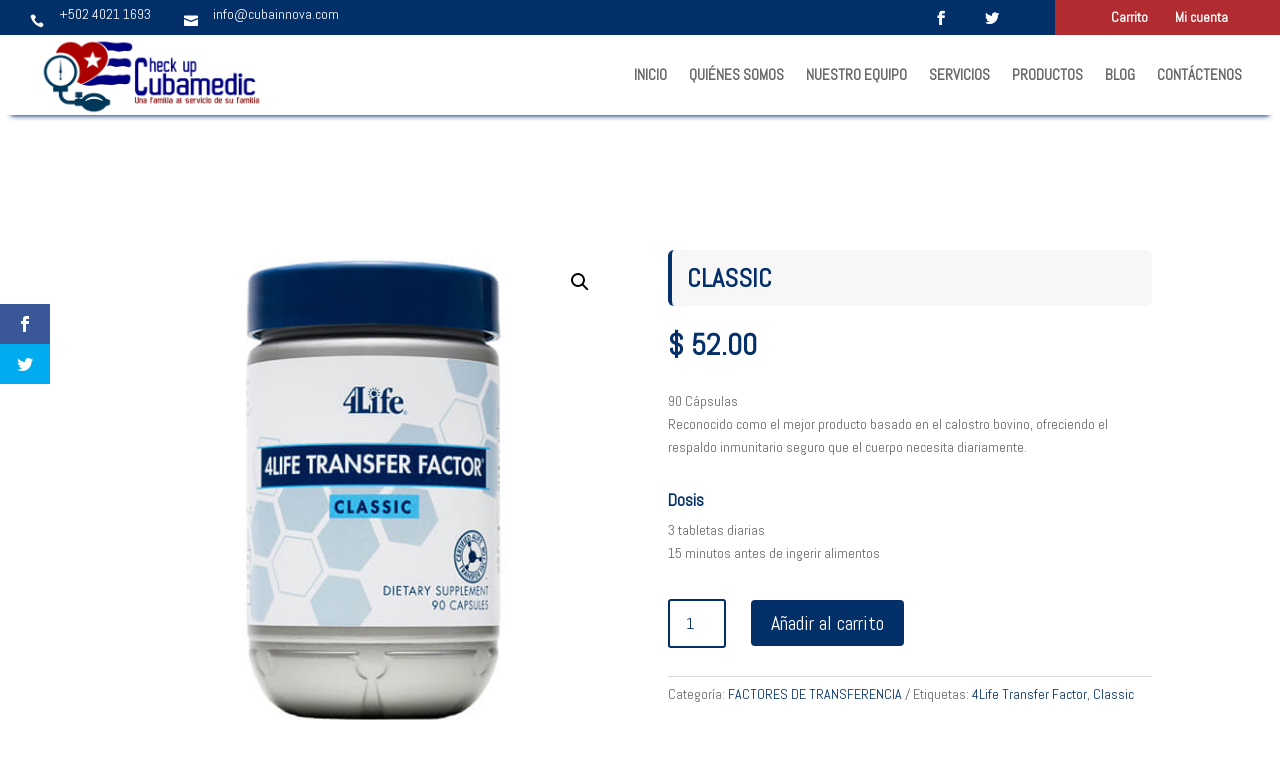

--- FILE ---
content_type: text/html; charset=UTF-8
request_url: https://cubainnova.com/producto/classic/
body_size: 13295
content:
<!DOCTYPE html>
<html lang="es">
<head>
	<meta charset="UTF-8" />
<meta http-equiv="X-UA-Compatible" content="IE=edge">
	<link rel="pingback" href="https://cubainnova.com/xmlrpc.php" />

	<script type="text/javascript">
		document.documentElement.className = 'js';
	</script>
	
	<script>var et_site_url='https://cubainnova.com';var et_post_id='567';function et_core_page_resource_fallback(a,b){"undefined"===typeof b&&(b=a.sheet.cssRules&&0===a.sheet.cssRules.length);b&&(a.onerror=null,a.onload=null,a.href?a.href=et_site_url+"/?et_core_page_resource="+a.id+et_post_id:a.src&&(a.src=et_site_url+"/?et_core_page_resource="+a.id+et_post_id))}
</script>
	<!-- This site is optimized with the Yoast SEO plugin v14.6.1 - https://yoast.com/wordpress/plugins/seo/ -->
	<title>CLASSIC - Cubamedic</title>
	<meta name="robots" content="index, follow" />
	<meta name="googlebot" content="index, follow, max-snippet:-1, max-image-preview:large, max-video-preview:-1" />
	<meta name="bingbot" content="index, follow, max-snippet:-1, max-image-preview:large, max-video-preview:-1" />
	<link rel="canonical" href="https://cubainnova.com/producto/classic/" />
	<meta property="og:locale" content="es_ES" />
	<meta property="og:type" content="article" />
	<meta property="og:title" content="CLASSIC - Cubamedic" />
	<meta property="og:description" content="90 Cápsulas Reconocido como el mejor producto basado en el calostro bovino, ofreciendo el respaldo inmunitario seguro que el cuerpo necesita diariamente." />
	<meta property="og:url" content="https://cubainnova.com/producto/classic/" />
	<meta property="og:site_name" content="Cubamedic" />
	<meta property="article:modified_time" content="2020-08-05T03:25:00+00:00" />
	<meta property="og:image" content="https://cubainnova.com/wp-content/uploads/2020/07/Classic.jpg" />
	<meta property="og:image:width" content="500" />
	<meta property="og:image:height" content="500" />
	<meta name="twitter:card" content="summary_large_image" />
	<script type="application/ld+json" class="yoast-schema-graph">{"@context":"https://schema.org","@graph":[{"@type":"WebSite","@id":"https://cubainnova.com/#website","url":"https://cubainnova.com/","name":"Cubamedic","description":"Una familia al servicio de su familia","potentialAction":[{"@type":"SearchAction","target":"https://cubainnova.com/?s={search_term_string}","query-input":"required name=search_term_string"}],"inLanguage":"es"},{"@type":"ImageObject","@id":"https://cubainnova.com/producto/classic/#primaryimage","inLanguage":"es","url":"https://cubainnova.com/wp-content/uploads/2020/07/Classic.jpg","width":500,"height":500},{"@type":"WebPage","@id":"https://cubainnova.com/producto/classic/#webpage","url":"https://cubainnova.com/producto/classic/","name":"CLASSIC - Cubamedic","isPartOf":{"@id":"https://cubainnova.com/#website"},"primaryImageOfPage":{"@id":"https://cubainnova.com/producto/classic/#primaryimage"},"datePublished":"2020-07-13T20:20:26+00:00","dateModified":"2020-08-05T03:25:00+00:00","inLanguage":"es","potentialAction":[{"@type":"ReadAction","target":["https://cubainnova.com/producto/classic/"]}]}]}</script>
	<!-- / Yoast SEO plugin. -->


<link rel='dns-prefetch' href='//fonts.googleapis.com' />
<link rel='dns-prefetch' href='//s.w.org' />
<link rel="alternate" type="application/rss+xml" title="Cubamedic &raquo; Feed" href="https://cubainnova.com/feed/" />
<link rel="alternate" type="application/rss+xml" title="Cubamedic &raquo; Feed de los comentarios" href="https://cubainnova.com/comments/feed/" />
<link rel="alternate" type="application/rss+xml" title="Cubamedic &raquo; Comentario CLASSIC del feed" href="https://cubainnova.com/producto/classic/feed/" />
		<script type="text/javascript">
			window._wpemojiSettings = {"baseUrl":"https:\/\/s.w.org\/images\/core\/emoji\/12.0.0-1\/72x72\/","ext":".png","svgUrl":"https:\/\/s.w.org\/images\/core\/emoji\/12.0.0-1\/svg\/","svgExt":".svg","source":{"concatemoji":"https:\/\/cubainnova.com\/wp-includes\/js\/wp-emoji-release.min.js?ver=5.4.18"}};
			/*! This file is auto-generated */
			!function(e,a,t){var n,r,o,i=a.createElement("canvas"),p=i.getContext&&i.getContext("2d");function s(e,t){var a=String.fromCharCode;p.clearRect(0,0,i.width,i.height),p.fillText(a.apply(this,e),0,0);e=i.toDataURL();return p.clearRect(0,0,i.width,i.height),p.fillText(a.apply(this,t),0,0),e===i.toDataURL()}function c(e){var t=a.createElement("script");t.src=e,t.defer=t.type="text/javascript",a.getElementsByTagName("head")[0].appendChild(t)}for(o=Array("flag","emoji"),t.supports={everything:!0,everythingExceptFlag:!0},r=0;r<o.length;r++)t.supports[o[r]]=function(e){if(!p||!p.fillText)return!1;switch(p.textBaseline="top",p.font="600 32px Arial",e){case"flag":return s([127987,65039,8205,9895,65039],[127987,65039,8203,9895,65039])?!1:!s([55356,56826,55356,56819],[55356,56826,8203,55356,56819])&&!s([55356,57332,56128,56423,56128,56418,56128,56421,56128,56430,56128,56423,56128,56447],[55356,57332,8203,56128,56423,8203,56128,56418,8203,56128,56421,8203,56128,56430,8203,56128,56423,8203,56128,56447]);case"emoji":return!s([55357,56424,55356,57342,8205,55358,56605,8205,55357,56424,55356,57340],[55357,56424,55356,57342,8203,55358,56605,8203,55357,56424,55356,57340])}return!1}(o[r]),t.supports.everything=t.supports.everything&&t.supports[o[r]],"flag"!==o[r]&&(t.supports.everythingExceptFlag=t.supports.everythingExceptFlag&&t.supports[o[r]]);t.supports.everythingExceptFlag=t.supports.everythingExceptFlag&&!t.supports.flag,t.DOMReady=!1,t.readyCallback=function(){t.DOMReady=!0},t.supports.everything||(n=function(){t.readyCallback()},a.addEventListener?(a.addEventListener("DOMContentLoaded",n,!1),e.addEventListener("load",n,!1)):(e.attachEvent("onload",n),a.attachEvent("onreadystatechange",function(){"complete"===a.readyState&&t.readyCallback()})),(n=t.source||{}).concatemoji?c(n.concatemoji):n.wpemoji&&n.twemoji&&(c(n.twemoji),c(n.wpemoji)))}(window,document,window._wpemojiSettings);
		</script>
		<meta content="Divi v.4.5.1" name="generator"/><style type="text/css">
img.wp-smiley,
img.emoji {
	display: inline !important;
	border: none !important;
	box-shadow: none !important;
	height: 1em !important;
	width: 1em !important;
	margin: 0 .07em !important;
	vertical-align: -0.1em !important;
	background: none !important;
	padding: 0 !important;
}
</style>
	<link rel='stylesheet' id='wp-block-library-css'  href='https://cubainnova.com/wp-includes/css/dist/block-library/style.min.css?ver=5.4.18' type='text/css' media='all' />
<style id='wp-block-library-inline-css' type='text/css'>
.has-text-align-justify{text-align:justify;}
</style>
<link rel='stylesheet' id='wc-block-vendors-style-css'  href='https://cubainnova.com/wp-content/plugins/woocommerce/packages/woocommerce-blocks/build/vendors-style.css?ver=2.7.3' type='text/css' media='all' />
<link rel='stylesheet' id='wc-block-style-css'  href='https://cubainnova.com/wp-content/plugins/woocommerce/packages/woocommerce-blocks/build/style.css?ver=2.7.3' type='text/css' media='all' />
<link rel='stylesheet' id='swipe-style-css'  href='https://cubainnova.com/wp-content/plugins/dg-product-carousel/styles/swiper.min.css?ver=5.4.18' type='text/css' media='all' />
<link rel='stylesheet' id='photoswipe-css'  href='https://cubainnova.com/wp-content/plugins/woocommerce/assets/css/photoswipe/photoswipe.min.css?ver=4.3.4' type='text/css' media='all' />
<link rel='stylesheet' id='photoswipe-default-skin-css'  href='https://cubainnova.com/wp-content/plugins/woocommerce/assets/css/photoswipe/default-skin/default-skin.min.css?ver=4.3.4' type='text/css' media='all' />
<link rel='stylesheet' id='woocommerce-layout-css'  href='https://cubainnova.com/wp-content/plugins/woocommerce/assets/css/woocommerce-layout.css?ver=4.3.4' type='text/css' media='all' />
<style id='woocommerce-layout-inline-css' type='text/css'>

	.infinite-scroll .woocommerce-pagination {
		display: none;
	}
</style>
<link rel='stylesheet' id='woocommerce-smallscreen-css'  href='https://cubainnova.com/wp-content/plugins/woocommerce/assets/css/woocommerce-smallscreen.css?ver=4.3.4' type='text/css' media='only screen and (max-width: 768px)' />
<link rel='stylesheet' id='woocommerce-general-css'  href='https://cubainnova.com/wp-content/plugins/woocommerce/assets/css/woocommerce.css?ver=4.3.4' type='text/css' media='all' />
<style id='woocommerce-inline-inline-css' type='text/css'>
.woocommerce form .form-row .required { visibility: visible; }
</style>
<link rel='stylesheet' id='wp-show-posts-css'  href='https://cubainnova.com/wp-content/plugins/wp-show-posts/css/wp-show-posts-min.css?ver=1.1.3' type='text/css' media='all' />
<link rel='stylesheet' id='et_monarch-css-css'  href='https://cubainnova.com/wp-content/plugins/monarch/css/style.css?ver=1.4.12' type='text/css' media='all' />
<link rel='stylesheet' id='et-gf-open-sans-css'  href='https://fonts.googleapis.com/css?family=Open+Sans:400,700' type='text/css' media='all' />
<link rel='stylesheet' id='divi-style-css'  href='https://cubainnova.com/wp-content/themes/Divi/style-cpt.css?ver=4.5.1' type='text/css' media='all' />
<link rel='stylesheet' id='dg-product-carousel-styles-css'  href='https://cubainnova.com/wp-content/plugins/dg-product-carousel/styles/style.min.css?ver=1.0.26' type='text/css' media='all' />
<link rel='stylesheet' id='et-builder-googlefonts-cached-css'  href='https://fonts.googleapis.com/css?family=Abel%3Aregular&#038;subset=latin&#038;display=swap&#038;ver=5.4.18' type='text/css' media='all' />
<link rel='stylesheet' id='joinchat-css'  href='https://cubainnova.com/wp-content/plugins/creame-whatsapp-me/public/css/joinchat.min.css?ver=4.0.9' type='text/css' media='all' />
<style id='joinchat-inline-css' type='text/css'>
.joinchat{ --red:37; --green:211; --blue:102; }
</style>
<link rel='stylesheet' id='dashicons-css'  href='https://cubainnova.com/wp-includes/css/dashicons.min.css?ver=5.4.18' type='text/css' media='all' />
<link rel='stylesheet' id='jetpack_css-css'  href='https://cubainnova.com/wp-content/plugins/jetpack/css/jetpack.css?ver=8.7.2' type='text/css' media='all' />
<script type='text/javascript' src='https://cubainnova.com/wp-includes/js/jquery/jquery.js?ver=1.12.4-wp'></script>
<script type='text/javascript' src='https://cubainnova.com/wp-includes/js/jquery/jquery-migrate.min.js?ver=1.4.1'></script>
<script type='text/javascript' src='https://cubainnova.com/wp-content/themes/Divi/core/admin/js/es6-promise.auto.min.js?ver=5.4.18'></script>
<script type='text/javascript'>
/* <![CDATA[ */
var et_core_api_spam_recaptcha = {"site_key":"","page_action":{"action":"classic"}};
/* ]]> */
</script>
<script type='text/javascript' src='https://cubainnova.com/wp-content/themes/Divi/core/admin/js/recaptcha.js?ver=5.4.18'></script>
<link rel='https://api.w.org/' href='https://cubainnova.com/wp-json/' />
<link rel="EditURI" type="application/rsd+xml" title="RSD" href="https://cubainnova.com/xmlrpc.php?rsd" />
<link rel="wlwmanifest" type="application/wlwmanifest+xml" href="https://cubainnova.com/wp-includes/wlwmanifest.xml" /> 
<meta name="generator" content="WordPress 5.4.18" />
<meta name="generator" content="WooCommerce 4.3.4" />
<link rel='shortlink' href='https://cubainnova.com/?p=567' />
<link rel="alternate" type="application/json+oembed" href="https://cubainnova.com/wp-json/oembed/1.0/embed?url=https%3A%2F%2Fcubainnova.com%2Fproducto%2Fclassic%2F" />
<link rel="alternate" type="text/xml+oembed" href="https://cubainnova.com/wp-json/oembed/1.0/embed?url=https%3A%2F%2Fcubainnova.com%2Fproducto%2Fclassic%2F&#038;format=xml" />

		<script>
			(function(i,s,o,g,r,a,m){i['GoogleAnalyticsObject']=r;i[r]=i[r]||function(){
			(i[r].q=i[r].q||[]).push(arguments)},i[r].l=1*new Date();a=s.createElement(o),
			m=s.getElementsByTagName(o)[0];a.async=1;a.src=g;m.parentNode.insertBefore(a,m)
			})(window,document,'script','https://www.google-analytics.com/analytics.js','ga');
			ga('create', 'UA-173102056-2', 'auto');
			ga('send', 'pageview');
		</script>

	<style type="text/css" id="et-social-custom-css">
				 
			</style><meta name="viewport" content="width=device-width, initial-scale=1.0, maximum-scale=1.0, user-scalable=0" />	<noscript><style>.woocommerce-product-gallery{ opacity: 1 !important; }</style></noscript>
	<script src="https://kit.fontawesome.com/fca8f13b17.js" crossorigin="anonymous"></script><link rel="icon" href="https://cubainnova.com/wp-content/uploads/2020/07/cropped-logo-con-texto-y-slogan3_07-07-2020-32x32.png" sizes="32x32" />
<link rel="icon" href="https://cubainnova.com/wp-content/uploads/2020/07/cropped-logo-con-texto-y-slogan3_07-07-2020-192x192.png" sizes="192x192" />
<link rel="apple-touch-icon" href="https://cubainnova.com/wp-content/uploads/2020/07/cropped-logo-con-texto-y-slogan3_07-07-2020-180x180.png" />
<meta name="msapplication-TileImage" content="https://cubainnova.com/wp-content/uploads/2020/07/cropped-logo-con-texto-y-slogan3_07-07-2020-270x270.png" />
<link rel="stylesheet" id="et-core-unified-cpt-tb-649-tb-252-tb-1385-567-cached-inline-styles" href="https://cubainnova.com/wp-content/et-cache/567/et-core-unified-cpt-tb-649-tb-252-tb-1385-567-1767930873017.min.css" onerror="et_core_page_resource_fallback(this, true)" onload="et_core_page_resource_fallback(this)" /><link rel="stylesheet" id="et-core-unified-567-cached-inline-styles" href="https://cubainnova.com/wp-content/et-cache/567/et-core-unified-567-1767930873017.min.css" onerror="et_core_page_resource_fallback(this, true)" onload="et_core_page_resource_fallback(this)" /></head>
<body class="product-template-default single single-product postid-567 theme-Divi et-tb-has-template et-tb-has-header et-tb-has-body et-tb-has-footer woocommerce woocommerce-page woocommerce-no-js et_bloom et_monarch et_pb_button_helper_class et_cover_background et_pb_gutter osx et_pb_gutters3 et_pb_pagebuilder_layout et_divi_theme et-db et_minified_js et_minified_css">
	<div id="page-container">
<div id="et-boc" class="et-boc">
			
		<header class="et-l et-l--header">
			<div class="et_builder_inner_content et_pb_gutters3 product"><div id="seccion-menu-principal" class="et_pb_section et_pb_section_0_tb_header et_pb_with_background et_section_regular et_pb_section--fixed" >
				
				
				
				
					<div class="et_pb_row et_pb_row_0_tb_header fila-menu-superior et_pb_equal_columns et_pb_gutters2 et_pb_row--with-menu">
				<div class="et_pb_column et_pb_column_3_5 et_pb_column_0_tb_header  et_pb_css_mix_blend_mode_passthrough">
				
				
				<div class="et_pb_module et_pb_blurb et_pb_blurb_0_tb_header et_clickable  et_pb_text_align_left  et_pb_blurb_position_left et_pb_bg_layout_light">
				
				
				<div class="et_pb_blurb_content">
					<div class="et_pb_main_blurb_image"><span class="et_pb_image_wrap"><span class="et-waypoint et_pb_animation_off et-pb-icon">&#xe090;</span></span></div>
					<div class="et_pb_blurb_container">
						<h4 class="et_pb_module_header"><span>+502 4021 1693</span></h4>
						
					</div>
				</div> <!-- .et_pb_blurb_content -->
			</div> <!-- .et_pb_blurb --><div class="et_pb_module et_pb_blurb et_pb_blurb_1_tb_header et_clickable  et_pb_text_align_left  et_pb_blurb_position_left et_pb_bg_layout_light">
				
				
				<div class="et_pb_blurb_content">
					<div class="et_pb_main_blurb_image"><span class="et_pb_image_wrap"><span class="et-waypoint et_pb_animation_off et-pb-icon">&#xe076;</span></span></div>
					<div class="et_pb_blurb_container">
						<h4 class="et_pb_module_header"><span>info@cubainnova.com</span></h4>
						
					</div>
				</div> <!-- .et_pb_blurb_content -->
			</div> <!-- .et_pb_blurb -->
			</div> <!-- .et_pb_column --><div class="et_pb_column et_pb_column_1_5 et_pb_column_1_tb_header  et_pb_css_mix_blend_mode_passthrough">
				
				
				<ul class="et_pb_module et_pb_social_media_follow et_pb_social_media_follow_0_tb_header clearfix  et_pb_text_align_right et_pb_text_align_center-tablet et_pb_bg_layout_light">
				
				
				<li
            class='et_pb_with_border et_pb_social_media_follow_network_0_tb_header et_pb_social_icon et_pb_social_network_link  et-social-facebook et_pb_social_media_follow_network_0_tb_header'><a
              href='https://www.facebook.com/Check-up-Cubamedic-101482238311094/'
              class='icon et_pb_with_border'
              title='Seguir en Facebook'
               target="_blank"><span
                class='et_pb_social_media_follow_network_name'
                aria-hidden='true'
                >Seguir</span></a></li><li
            class='et_pb_with_border et_pb_social_media_follow_network_1_tb_header et_pb_social_icon et_pb_social_network_link  et-social-twitter et_pb_social_media_follow_network_1_tb_header'><a
              href='#'
              class='icon et_pb_with_border'
              title='Seguir en Twitter'
               target="_blank"><span
                class='et_pb_social_media_follow_network_name'
                aria-hidden='true'
                >Seguir</span></a></li>
			</ul> <!-- .et_pb_counters -->
			</div> <!-- .et_pb_column --><div class="et_pb_column et_pb_column_1_5 et_pb_column_2_tb_header  et_pb_css_mix_blend_mode_passthrough et-last-child et_pb_column--with-menu">
				
				
				<div class="et_pb_module et_pb_menu et_pb_menu_0_tb_header menu-cuenta et_pb_bg_layout_light  et_pb_text_align_left et_dropdown_animation_fade et_pb_menu--without-logo et_pb_menu--style-centered">
					
					
					<div class="et_pb_menu_inner_container clearfix">
						
						<div class="et_pb_menu__wrap">
							<div class="et_pb_menu__menu">
								<nav class="et-menu-nav"><ul id="menu-menu-mi-cuenta" class="et-menu nav"><li id="menu-item-758" class="et_pb_menu_page_id-233 menu-item menu-item-type-post_type menu-item-object-page menu-item-758"><a href="https://cubainnova.com/carrito/"><i class="fas fa-shopping-cart"></i> Carrito</a></li>
<li id="menu-item-757" class="et_pb_menu_page_id-235 menu-item menu-item-type-post_type menu-item-object-page menu-item-757"><a href="https://cubainnova.com/mi-cuenta/"><i class="fas fa-user"></i> Mi cuenta</a></li>
</ul></nav>
							</div>
							
							
							<div class="et_mobile_nav_menu">
				<a href="#" class="mobile_nav closed">
					<span class="mobile_menu_bar"></span>
				</a>
			</div>
						</div>
						
					</div>
				</div>
			</div> <!-- .et_pb_column -->
				
				
			</div> <!-- .et_pb_row --><div class="et_pb_row et_pb_row_1_tb_header et_pb_equal_columns et_pb_row--with-menu">
				<div class="et_pb_column et_pb_column_4_4 et_pb_column_3_tb_header  et_pb_css_mix_blend_mode_passthrough et-last-child et_pb_column--with-menu">
				
				
				<div class="et_pb_module et_pb_menu et_pb_menu_1_tb_header menu-principal et_pb_bg_layout_light  et_pb_text_align_right et_dropdown_animation_fade et_pb_menu--with-logo et_pb_menu--style-left_aligned">
					
					
					<div class="et_pb_menu_inner_container clearfix">
						<div class="et_pb_menu__logo-wrap">
			  <div class="et_pb_menu__logo">
				<a href="https://cubainnova.com/" ><img src="https://cubainnova.com/wp-content/uploads/2020/08/logo-barra-menu.png" alt="" srcset="https://cubainnova.com/wp-content/uploads/2020/08/logo-barra-menu.png 976w, https://cubainnova.com/wp-content/uploads/2020/08/logo-barra-menu-480x167.png 480w" sizes="(min-width: 0px) and (max-width: 480px) 480px, (min-width: 481px) 976px, 100vw" /></a>
			  </div>
			</div>
						<div class="et_pb_menu__wrap">
							<div class="et_pb_menu__menu">
								<nav class="et-menu-nav"><ul id="menu-menu-principal" class="et-menu nav"><li class="et_pb_menu_page_id-home menu-item menu-item-type-post_type menu-item-object-page menu-item-home menu-item-245"><a href="https://cubainnova.com/">Inicio</a></li>
<li class="et_pb_menu_page_id-221 menu-item menu-item-type-post_type menu-item-object-page menu-item-226"><a href="https://cubainnova.com/quienes-somos/">Quiénes somos</a></li>
<li class="et_pb_menu_page_id-1753 menu-item menu-item-type-post_type menu-item-object-page menu-item-1765"><a href="https://cubainnova.com/nuestro-equipo/">Nuestro Equipo</a></li>
<li class="et_pb_menu_page_id-89 menu-item menu-item-type-post_type menu-item-object-page menu-item-229"><a href="https://cubainnova.com/servicios/">Servicios</a></li>
<li class="et_pb_menu_page_id-232 menu-item menu-item-type-post_type menu-item-object-page current_page_parent menu-item-578"><a href="https://cubainnova.com/productos/">Productos</a></li>
<li class="et_pb_menu_page_id-219 menu-item menu-item-type-post_type menu-item-object-page menu-item-227"><a href="https://cubainnova.com/blog/">Blog</a></li>
<li class="et_pb_menu_page_id-223 menu-item menu-item-type-post_type menu-item-object-page menu-item-225"><a href="https://cubainnova.com/contactenos/">Contáctenos</a></li>
</ul></nav>
							</div>
							
							
							<div class="et_mobile_nav_menu">
				<a href="#" class="mobile_nav closed">
					<span class="mobile_menu_bar"></span>
				</a>
			</div>
						</div>
						
					</div>
				</div>
			</div> <!-- .et_pb_column -->
				
				
			</div> <!-- .et_pb_row -->
				
				
			</div> <!-- .et_pb_section -->		</div><!-- .et_builder_inner_content -->
	</header><!-- .et-l -->
	<div id="et-main-area">
	
    <div id="main-content">
    <div class="clearfix"></div><!-- #end wrapper --><div class="et-l et-l--body">
			<div class="et_builder_inner_content et_pb_gutters3 product">
		<div class="et_pb_section et_pb_section_0_tb_body et_pb_with_background et_section_regular" >
				
				
				
				
					<div class="et_pb_row et_pb_row_0_tb_body">
				<div class="et_pb_column et_pb_column_4_4 et_pb_column_0_tb_body  et_pb_css_mix_blend_mode_passthrough et-last-child">
				
				
				<div class="et_pb_module et_pb_wc_breadcrumb et_pb_wc_breadcrumb_0_tb_body menu-navegacion-producto et_pb_bg_layout_  et_pb_text_align_left">
				
				
				
				
				<div class="et_pb_module_inner">
					<nav class="woocommerce-breadcrumb"><a href="https://cubainnova.com">Inicio</a>  /  <a href="https://cubainnova.com/categoria-producto/factores_transferencia/">FACTORES DE TRANSFERENCIA</a>  /  CLASSIC</nav>
				</div>
			</div>
			</div> <!-- .et_pb_column -->
				
				
			</div> <!-- .et_pb_row -->
				
				
			</div> <!-- .et_pb_section --><div class="et_pb_section et_pb_section_1_tb_body et_section_regular" >
				
				
				
				
					<div class="et_pb_row et_pb_row_1_tb_body">
				<div class="et_pb_column et_pb_column_4_4 et_pb_column_1_tb_body  et_pb_css_mix_blend_mode_passthrough et-last-child et_pb_column_empty">
				
				
				
			</div> <!-- .et_pb_column -->
				
				
			</div> <!-- .et_pb_row --><div class="et_pb_row et_pb_row_2_tb_body">
				<div class="et_pb_column et_pb_column_1_2 et_pb_column_2_tb_body  et_pb_css_mix_blend_mode_passthrough">
				
				
				<div class="et_pb_module et_pb_wc_images et_pb_wc_images_0_tb_body et_pb_bg_layout_">
				
				
				
				
				<div class="et_pb_module_inner">
					<div class="woocommerce-product-gallery woocommerce-product-gallery--with-images woocommerce-product-gallery--columns-4 images" data-columns="4" style="opacity: 0; transition: opacity .25s ease-in-out;">
	<figure class="woocommerce-product-gallery__wrapper">
		<div data-thumb="https://cubainnova.com/wp-content/uploads/2020/07/Classic-100x100.jpg" data-thumb-alt="" class="woocommerce-product-gallery__image"><a href="https://cubainnova.com/wp-content/uploads/2020/07/Classic.jpg"><img width="500" height="500" src="https://cubainnova.com/wp-content/uploads/2020/07/Classic.jpg" class="wp-post-image" alt="" title="Classic" data-caption="" data-src="https://cubainnova.com/wp-content/uploads/2020/07/Classic.jpg" data-large_image="https://cubainnova.com/wp-content/uploads/2020/07/Classic.jpg" data-large_image_width="500" data-large_image_height="500" srcset="https://cubainnova.com/wp-content/uploads/2020/07/Classic.jpg 500w, https://cubainnova.com/wp-content/uploads/2020/07/Classic-480x480.jpg 480w" sizes="(min-width: 0px) and (max-width: 480px) 480px, (min-width: 481px) 500px, 100vw" /></a></div>	</figure>
</div>

				</div>
			</div>
			</div> <!-- .et_pb_column --><div class="et_pb_column et_pb_column_1_2 et_pb_column_3_tb_body  et_pb_css_mix_blend_mode_passthrough et-last-child">
				
				
				<div class="et_pb_with_border et_pb_module et_pb_wc_title et_pb_wc_title_0_tb_body et_pb_bg_layout_light">
				
				
				
				
				<div class="et_pb_module_inner">
					
		<h2>CLASSIC</h2>
				</div>
			</div><div class="et_pb_module et_pb_wc_price et_pb_wc_price_0_tb_body">
				
				
				
				
				<div class="et_pb_module_inner">
					<p class="price"><span class="woocommerce-Price-amount amount"><span class="woocommerce-Price-currencySymbol">&#36;</span>&nbsp;52.00</span></p>

				</div>
			</div><div class="et_pb_module et_pb_wc_description et_pb_wc_description_0_tb_body et_pb_bg_layout_light  et_pb_text_align_left">
				
				
				
				
				<div class="et_pb_module_inner">
					<p>90 Cápsulas<br />
Reconocido como el mejor producto basado en el calostro bovino, ofreciendo el respaldo inmunitario seguro que el cuerpo necesita diariamente.</p>

				</div>
			</div><div class="et_pb_module et_pb_text et_pb_text_0_tb_body  et_pb_text_align_left et_pb_bg_layout_light">
				
				
				<div class="et_pb_text_inner"><h3>Dosis</h3>
<p>3 tabletas diarias<br />
15 minutos antes de ingerir alimentos</p>
</div>
			</div> <!-- .et_pb_text --><div class="et_pb_with_border et_pb_module et_pb_wc_add_to_cart et_pb_wc_add_to_cart_0_tb_body et_pb_bg_layout_light et_pb_woo_custom_button_icon  et_pb_text_align_left" data-button-class="single_add_to_cart_button" data-button-icon="&#xe015;" data-button-icon-tablet="" data-button-icon-phone="">
				
				
				
				
				<div class="et_pb_module_inner">
					
	
	<form class="cart" action="https://cubainnova.com/producto/classic/" method="post" enctype='multipart/form-data'>
		
			<div class="quantity">
				<label class="screen-reader-text" for="quantity_697035838c557">CLASSIC cantidad</label>
		<input
			type="number"
			id="quantity_697035838c557"
			class="input-text qty text"
			step="1"
			min="1"
			max=""
			name="quantity"
			value="1"
			title="Cantidad"
			size="4"
			placeholder=""
			inputmode="numeric" />
			</div>
	
		<button type="submit" name="add-to-cart" value="567" class="single_add_to_cart_button button alt">Añadir al carrito</button>

			</form>

	

				</div>
			</div><div class="et_pb_module et_pb_wc_meta et_pb_wc_meta_0_tb_body et_pb_bg_layout_ et_pb_wc_meta_layout_inline">
				
				
				
				
				<div class="et_pb_module_inner">
					<div class="product_meta">

	
	
	<span class="posted_in">Categoría: <a href="https://cubainnova.com/categoria-producto/factores_transferencia/" rel="tag">FACTORES DE TRANSFERENCIA</a></span>
	<span class="tagged_as">Etiquetas: <a href="https://cubainnova.com/etiqueta-producto/4life-transfer-factor/" rel="tag">4Life Transfer Factor</a>, <a href="https://cubainnova.com/etiqueta-producto/classic/" rel="tag">Classic</a></span>
	
</div>

				</div>
			</div><div class="et_pb_module et_pb_text et_pb_text_1_tb_body  et_pb_text_align_left et_pb_bg_layout_light">
				
				
				<div class="et_pb_text_inner"><table style="width: 462px;height: 400px" cellspacing="0" cellpadding="7">
<colgroup>
<col width="565" /> </colgroup>
<tbody>
<tr style="height: 25px">
<td style="width: 10px;height: 25px" valign="top">
<h3><span style="color: #003366">Sugerido para:</span></h3>
</td>
<td style="width: 418px;height: 25px" valign="top"></td>
</tr>
<tr style="height: 43px">
<td style="width: 10px;height: 43px" valign="top">
<ul>
<li>Sistema respiratorio</li>
<li>Sistema endocrino</li>
<li>Sistema hematológico</li>
<li>Sistema neuromuscular</li>
<li>Sistema hepatobiliar</li>
<li>Asma</li>
<li>Alergias</li>
<li>Enfermedades de tejidos<br />
coactivos</li>
<li>Síndromes vasculíticos</li>
</ul>
</td>
<td style="width: 418px;height: 43px" valign="top">
<ul>
<li>Psoriasis</li>
<li>Neuropatía</li>
<li>Adenoides, glándulas tiroides, esclerosis múltiple</li>
<li>Anemia perniciosa,<br />
encefalomielitis</li>
<li>Rinitis</li>
<li>Dermatitis</li>
<li>Vitiligo</li>
<li>Lupus</li>
</ul>
</td>
</tr>
</tbody>
</table>
<p>&nbsp;</p>
</div>
			</div> <!-- .et_pb_text -->
			</div> <!-- .et_pb_column -->
				
				
			</div> <!-- .et_pb_row --><div class="et_pb_row et_pb_row_3_tb_body">
				<div class="et_pb_column et_pb_column_4_4 et_pb_column_4_tb_body  et_pb_css_mix_blend_mode_passthrough et-last-child">
				
				
				<div class="et_pb_module et_pb_divider et_pb_divider_0_tb_body et_pb_divider_position_ et_pb_space"><div class="et_pb_divider_internal"></div></div>
			</div> <!-- .et_pb_column -->
				
				
			</div> <!-- .et_pb_row -->
				
				
			</div> <!-- .et_pb_section --><div class="et_pb_section et_pb_section_2_tb_body et_section_regular" >
				
				
				
				
					<div class="et_pb_row et_pb_row_4_tb_body">
				<div class="et_pb_column et_pb_column_4_4 et_pb_column_5_tb_body  et_pb_css_mix_blend_mode_passthrough et-last-child">
				
				
				<div class="et_pb_module et_pb_wc_related_products et_pb_wc_related_products_0_tb_body tienda-productos-relacionados et_pb_bg_layout_">
				
				
				
				
				<div class="et_pb_module_inner">
					
	<section class="related products">

					<h2>Productos relacionados</h2>
				
		<ul class="products columns-4">

			
					<li class="et_pb_post product type-product post-830 status-publish first instock product_cat-factores_transferencia product_tag-4life-transfer-factor product_tag-riovidastix has-post-thumbnail shipping-taxable purchasable product-type-simple">
	<a href="https://cubainnova.com/producto/riovidastix/" class="woocommerce-LoopProduct-link woocommerce-loop-product__link"><span class="et_shop_image"><img width="300" height="300" src="https://cubainnova.com/wp-content/uploads/2020/07/riovida-stix-300x300.jpg" class="attachment-woocommerce_thumbnail size-woocommerce_thumbnail" alt="" /><span class="et_overlay"></span></span> <p class="cat-productos"> <a href="https://cubainnova.com/categoria-producto/factores_transferencia/" rel="tag">FACTORES DE TRANSFERENCIA</a> </p> <h2 class="woocommerce-loop-product__title">RIO VIDA STIX</h2>
	<span class="price"><span class="woocommerce-Price-amount amount"><span class="woocommerce-Price-currencySymbol">&#36;</span>&nbsp;37.00</span></span>
</a></li>

			
					<li class="et_pb_post product type-product post-979 status-publish instock product_cat-factores_transferencia product_tag-4life-transfer-factor product_tag-renewall has-post-thumbnail shipping-taxable purchasable product-type-simple">
	<a href="https://cubainnova.com/producto/renewall/" class="woocommerce-LoopProduct-link woocommerce-loop-product__link"><span class="et_shop_image"><img width="300" height="300" src="https://cubainnova.com/wp-content/uploads/2020/07/renewall-300x300.jpg" class="attachment-woocommerce_thumbnail size-woocommerce_thumbnail" alt="" /><span class="et_overlay"></span></span> <p class="cat-productos"> <a href="https://cubainnova.com/categoria-producto/factores_transferencia/" rel="tag">FACTORES DE TRANSFERENCIA</a> </p> <h2 class="woocommerce-loop-product__title">RENEWALL (GEL)</h2>
	<span class="price"><span class="woocommerce-Price-amount amount"><span class="woocommerce-Price-currencySymbol">&#36;</span>&nbsp;26.00</span></span>
</a></li>

			
					<li class="et_pb_post product type-product post-835 status-publish instock product_cat-factores_transferencia product_tag-4life-transfer-factor product_tag-glucoach has-post-thumbnail shipping-taxable purchasable product-type-simple">
	<a href="https://cubainnova.com/producto/glucoach/" class="woocommerce-LoopProduct-link woocommerce-loop-product__link"><span class="et_shop_image"><img width="300" height="300" src="https://cubainnova.com/wp-content/uploads/2020/07/glutemine-prime-300x300.jpg" class="attachment-woocommerce_thumbnail size-woocommerce_thumbnail" alt="" /><span class="et_overlay"></span></span> <p class="cat-productos"> <a href="https://cubainnova.com/categoria-producto/factores_transferencia/" rel="tag">FACTORES DE TRANSFERENCIA</a> </p> <h2 class="woocommerce-loop-product__title">GLUCOACH</h2>
	<span class="price"><span class="woocommerce-Price-amount amount"><span class="woocommerce-Price-currencySymbol">&#36;</span>&nbsp;64.00</span></span>
</a></li>

			
					<li class="et_pb_post product type-product post-838 status-publish last instock product_cat-factores_transferencia product_tag-4life-transfer-factor product_tag-kbu has-post-thumbnail shipping-taxable purchasable product-type-simple">
	<a href="https://cubainnova.com/producto/kbu/" class="woocommerce-LoopProduct-link woocommerce-loop-product__link"><span class="et_shop_image"><img width="300" height="300" src="https://cubainnova.com/wp-content/uploads/2020/07/kbu-300x300.jpg" class="attachment-woocommerce_thumbnail size-woocommerce_thumbnail" alt="" srcset="https://cubainnova.com/wp-content/uploads/2020/07/kbu-300x300.jpg 300w, https://cubainnova.com/wp-content/uploads/2020/07/kbu-150x150.jpg 150w, https://cubainnova.com/wp-content/uploads/2020/07/kbu-100x100.jpg 100w" sizes="(max-width: 300px) 100vw, 300px" /><span class="et_overlay"></span></span> <p class="cat-productos"> <a href="https://cubainnova.com/categoria-producto/factores_transferencia/" rel="tag">FACTORES DE TRANSFERENCIA</a> </p> <h2 class="woocommerce-loop-product__title">KBU</h2>
	<span class="price"><span class="woocommerce-Price-amount amount"><span class="woocommerce-Price-currencySymbol">&#36;</span>&nbsp;57.00</span></span>
</a></li>

			
		</ul>

	</section>
	
				</div>
			</div>
			</div> <!-- .et_pb_column -->
				
				
			</div> <!-- .et_pb_row -->
				
				
			</div> <!-- .et_pb_section --><div class="et_pb_section et_pb_section_3_tb_body et_pb_with_background et_section_regular" >
				
				
				
				
					<div class="et_pb_row et_pb_row_5_tb_body">
				<div class="et_pb_column et_pb_column_4_4 et_pb_column_6_tb_body  et_pb_css_mix_blend_mode_passthrough et-last-child">
				
				
				<div class="et_pb_with_border et_pb_module et_pb_wc_reviews_0_tb_body et_pb_comments_module et_pb_bg_layout_light et_pb_wc_reviews" data-icon="&#x35;">
				
				
				
			<div id="reviews" class="woocommerce-Reviews">
				<div id="comments">
					<h2 class="woocommerce-Reviews-title">
						Comentarios
					</h2>
					<ol class="commentlist">
						
					</ol>
					<nav class="woocommerce-pagination">
						
					</nav>
				</div>
				<div id="review_form_wrapper">
								
				<div id="review_form_wrapper">
					<div id="review_form">
							<div id="respond" class="comment-respond">
		<span id="reply-title" class="comment-reply-title">Sé el primero en valorar &ldquo;CLASSIC&rdquo; <small><a rel="nofollow" id="cancel-comment-reply-link" href="/producto/classic/#respond" style="display:none;">Cancelar la respuesta</a></small></span><form action="https://cubainnova.com/wp-comments-post.php" method="post" id="commentform" class="comment-form"><p class="comment-notes"><span id="email-notes">Tu dirección de correo electrónico no será publicada.</span> Los campos obligatorios están marcados con <span class="required">*</span></p><div class="comment-form-rating"><label for="rating">Tu clasificación</label><select name="rating" id="rating" required>
								<option value="">Tarifa…</option>
								<option value="5">Perfecto</option>
								<option value="4">Bueno</option>
								<option value="3">Promedio</option>
								<option value="2">No tan mal</option>
								<option value="1">Muy pobre</option>
							</select></div><p class="comment-form-comment"><label for="comment">Tu reseña&nbsp;<span class="required">*</span></label><textarea id="comment" name="comment" cols="45" rows="8" required></textarea></p><p class="comment-form-author"><label for="author">Nombre&nbsp;<span class="required">*</span></label> <input id="author" name="author" type="text" value="" size="30" required /></p>
<p class="comment-form-email"><label for="email">Correo electrónico&nbsp;<span class="required">*</span></label> <input id="email" name="email" type="email" value="" size="30" required /></p>
<p class="comment-form-cookies-consent"><input id="wp-comment-cookies-consent" name="wp-comment-cookies-consent" type="checkbox" value="yes" /> <label for="wp-comment-cookies-consent">Guardar mi nombre, correo electrónico y web en este navegador para la próxima vez que comente.</label></p>
<p class="form-submit"><button name="submit" type="submit" id="submit" class="et_pb_button submit" />Enviar</button> <input type='hidden' name='comment_post_ID' value='567' id='comment_post_ID' />
<input type='hidden' name='comment_parent' id='comment_parent' value='0' />
</p></form>	</div><!-- #respond -->
						</div>
				</div>

						
				</div>
				<div class="clear"></div>
			</div>
			
			</div>
			</div> <!-- .et_pb_column -->
				
				
			</div> <!-- .et_pb_row -->
				
				
			</div> <!-- .et_pb_section -->		</div><!-- .et_builder_inner_content -->
	</div><!-- .et-l -->
	    </div>
    
	<footer class="et-l et-l--footer">
			<div class="et_builder_inner_content et_pb_gutters3 product">
		<div class="et_pb_section et_pb_section_0_tb_footer et_pb_with_background et_section_regular" >
				
				
				
				
					<div class="et_pb_row et_pb_row_0_tb_footer">
				<div class="et_pb_column et_pb_column_1_4 et_pb_column_0_tb_footer  et_pb_css_mix_blend_mode_passthrough">
				
				
				<div class="et_pb_module et_pb_image et_pb_image_0_tb_footer">
				
				
				<a href="https://cubainnova.com/"><span class="et_pb_image_wrap "><img src="https://cubainnova.com/wp-content/uploads/2020/08/logo-barra-menu.png" alt="" title="" srcset="https://cubainnova.com/wp-content/uploads/2020/08/logo-barra-menu.png 976w, https://cubainnova.com/wp-content/uploads/2020/08/logo-barra-menu-480x167.png 480w" sizes="(min-width: 0px) and (max-width: 480px) 480px, (min-width: 481px) 976px, 100vw" /></span></a>
			</div><div class="et_pb_module et_pb_text et_pb_text_0_tb_footer  et_pb_text_align_justified et_pb_bg_layout_light">
				
				
				<div class="et_pb_text_inner">Centro de Salud conformado por un prestigioso y multidisciplinario equipo humano y con la más avanzada tecnología para el diagnóstico y tratamiento de cada una de las especialidades de la medicina.</div>
			</div> <!-- .et_pb_text --><div class="et_pb_module et_pb_blurb et_pb_blurb_0_tb_footer et_clickable  et_pb_text_align_left  et_pb_blurb_position_left et_pb_bg_layout_light">
				
				
				<div class="et_pb_blurb_content">
					<div class="et_pb_main_blurb_image"><span class="et_pb_image_wrap"><span class="et-waypoint et_pb_animation_off et-pb-icon">&#xe090;</span></span></div>
					<div class="et_pb_blurb_container">
						<h4 class="et_pb_module_header"><span>+(502) 4021 1693</span></h4>
						
					</div>
				</div> <!-- .et_pb_blurb_content -->
			</div> <!-- .et_pb_blurb --><div class="et_pb_module et_pb_blurb et_pb_blurb_1_tb_footer et_clickable  et_pb_text_align_left  et_pb_blurb_position_left et_pb_bg_layout_light">
				
				
				<div class="et_pb_blurb_content">
					<div class="et_pb_main_blurb_image"><span class="et_pb_image_wrap"><span class="et-waypoint et_pb_animation_off et-pb-icon">&#xe076;</span></span></div>
					<div class="et_pb_blurb_container">
						<h4 class="et_pb_module_header"><span>info@cubainnova.com</span></h4>
						
					</div>
				</div> <!-- .et_pb_blurb_content -->
			</div> <!-- .et_pb_blurb --><div class="et_pb_module et_pb_blurb et_pb_blurb_2_tb_footer et_clickable  et_pb_text_align_left  et_pb_blurb_position_left et_pb_bg_layout_light">
				
				
				<div class="et_pb_blurb_content">
					<div class="et_pb_main_blurb_image"><span class="et_pb_image_wrap"><span class="et-waypoint et_pb_animation_off et-pb-icon">&#xe081;</span></span></div>
					<div class="et_pb_blurb_container">
						<h4 class="et_pb_module_header"><span>5a Calle 7-29, Retalhuleu, Guatemala</span></h4>
						
					</div>
				</div> <!-- .et_pb_blurb_content -->
			</div> <!-- .et_pb_blurb -->
			</div> <!-- .et_pb_column --><div class="et_pb_column et_pb_column_1_4 et_pb_column_1_tb_footer  et_pb_css_mix_blend_mode_passthrough">
				
				
				<div class="et_pb_module et_pb_text et_pb_text_1_tb_footer  et_pb_text_align_left et_pb_bg_layout_light">
				
				
				<div class="et_pb_text_inner"><h3>Menú</h3></div>
			</div> <!-- .et_pb_text --><div class="et_pb_module et_pb_blurb et_pb_blurb_3_tb_footer et_clickable  et_pb_text_align_left  et_pb_blurb_position_left et_pb_bg_layout_light">
				
				
				<div class="et_pb_blurb_content">
					<div class="et_pb_main_blurb_image"><span class="et_pb_image_wrap"><span class="et-waypoint et_pb_animation_off et-pb-icon">&#x5e;</span></span></div>
					<div class="et_pb_blurb_container">
						<h4 class="et_pb_module_header"><span>Inicio</span></h4>
						
					</div>
				</div> <!-- .et_pb_blurb_content -->
			</div> <!-- .et_pb_blurb --><div class="et_pb_module et_pb_blurb et_pb_blurb_4_tb_footer et_clickable  et_pb_text_align_left  et_pb_blurb_position_left et_pb_bg_layout_light">
				
				
				<div class="et_pb_blurb_content">
					<div class="et_pb_main_blurb_image"><span class="et_pb_image_wrap"><span class="et-waypoint et_pb_animation_off et-pb-icon">&#x5e;</span></span></div>
					<div class="et_pb_blurb_container">
						<h4 class="et_pb_module_header"><span>Quiénes Somos</span></h4>
						
					</div>
				</div> <!-- .et_pb_blurb_content -->
			</div> <!-- .et_pb_blurb --><div class="et_pb_module et_pb_blurb et_pb_blurb_5_tb_footer et_clickable  et_pb_text_align_left  et_pb_blurb_position_left et_pb_bg_layout_light">
				
				
				<div class="et_pb_blurb_content">
					<div class="et_pb_main_blurb_image"><span class="et_pb_image_wrap"><span class="et-waypoint et_pb_animation_off et-pb-icon">&#x5e;</span></span></div>
					<div class="et_pb_blurb_container">
						<h4 class="et_pb_module_header"><span>Servicios</span></h4>
						
					</div>
				</div> <!-- .et_pb_blurb_content -->
			</div> <!-- .et_pb_blurb --><div class="et_pb_module et_pb_blurb et_pb_blurb_6_tb_footer et_clickable  et_pb_text_align_left  et_pb_blurb_position_left et_pb_bg_layout_light">
				
				
				<div class="et_pb_blurb_content">
					<div class="et_pb_main_blurb_image"><span class="et_pb_image_wrap"><span class="et-waypoint et_pb_animation_off et-pb-icon">&#x5e;</span></span></div>
					<div class="et_pb_blurb_container">
						<h4 class="et_pb_module_header"><span>Productos</span></h4>
						
					</div>
				</div> <!-- .et_pb_blurb_content -->
			</div> <!-- .et_pb_blurb --><div class="et_pb_module et_pb_blurb et_pb_blurb_7_tb_footer et_clickable  et_pb_text_align_left  et_pb_blurb_position_left et_pb_bg_layout_light">
				
				
				<div class="et_pb_blurb_content">
					<div class="et_pb_main_blurb_image"><span class="et_pb_image_wrap"><span class="et-waypoint et_pb_animation_off et-pb-icon">&#x5e;</span></span></div>
					<div class="et_pb_blurb_container">
						<h4 class="et_pb_module_header"><span>Blog</span></h4>
						
					</div>
				</div> <!-- .et_pb_blurb_content -->
			</div> <!-- .et_pb_blurb --><div class="et_pb_module et_pb_blurb et_pb_blurb_8_tb_footer et_clickable  et_pb_text_align_left  et_pb_blurb_position_left et_pb_bg_layout_light">
				
				
				<div class="et_pb_blurb_content">
					<div class="et_pb_main_blurb_image"><span class="et_pb_image_wrap"><span class="et-waypoint et_pb_animation_off et-pb-icon">&#x5e;</span></span></div>
					<div class="et_pb_blurb_container">
						<h4 class="et_pb_module_header"><span>Contáctenos</span></h4>
						
					</div>
				</div> <!-- .et_pb_blurb_content -->
			</div> <!-- .et_pb_blurb -->
			</div> <!-- .et_pb_column --><div class="et_pb_column et_pb_column_1_4 et_pb_column_2_tb_footer  et_pb_css_mix_blend_mode_passthrough">
				
				
				<div class="et_pb_module et_pb_text et_pb_text_2_tb_footer  et_pb_text_align_left et_pb_bg_layout_light">
				
				
				<div class="et_pb_text_inner"><h3>Artículos recientes</h3></div>
			</div> <!-- .et_pb_text --><div class="et_pb_module et_pb_sidebar_0_tb_footer pie-entradas-recientes et_pb_widget_area clearfix et_pb_widget_area_left et_pb_bg_layout_light et_pb_sidebar_no_border">
				
				
						<div id="recent-posts-3" class="fwidget et_pb_widget widget_recent_entries">		<h4 class="title">Entradas recientes</h4>		<ul>
											<li>
					<a href="https://cubainnova.com/factores-de-transferencia-contra-el-cancer-y-enfermedades-del-sistema-inmune/">Factores de Transferencia contra el cáncer y enfermedades del Sistema Inmune</a>
									</li>
											<li>
					<a href="https://cubainnova.com/realmente-si-funcionan-los-factores-de-transferencia-transfer-factor-4life-pero-enterate-de-que-manera/">Realmente sí funcionan los Factores de Transferencia (Transfer Factor 4Life®), pero entérate de que manera</a>
									</li>
											<li>
					<a href="https://cubainnova.com/todo-sobre-factores-de-transferencia-4life/">Todo sobre factores de transferencia 4life</a>
									</li>
					</ul>
		</div> <!-- end .fwidget -->
			</div> <!-- .et_pb_widget_area -->
			</div> <!-- .et_pb_column --><div class="et_pb_column et_pb_column_1_4 et_pb_column_3_tb_footer  et_pb_css_mix_blend_mode_passthrough et-last-child">
				
				
				<div class="et_pb_module et_pb_text et_pb_text_3_tb_footer  et_pb_text_align_left et_pb_bg_layout_light">
				
				
				<div class="et_pb_text_inner"><h3>Productos valorados</h3></div>
			</div> <!-- .et_pb_text --><div class="et_pb_module et_pb_sidebar_1_tb_footer pie-productos-valorados et_pb_widget_area clearfix et_pb_widget_area_left et_pb_bg_layout_light et_pb_sidebar_no_border">
				
				
				<div id="woocommerce_top_rated_products-2" class="fwidget et_pb_widget woocommerce widget_top_rated_products"><h4 class="title">Productos mejor valorados</h4><ul class="product_list_widget"><li>
	
	<a href="https://cubainnova.com/producto/tri-factor-masticable/">
		<img width="300" height="300" src="https://cubainnova.com/wp-content/uploads/2020/07/TRI-FACTOR-MASTICABLE-300x300.png" class="attachment-woocommerce_thumbnail size-woocommerce_thumbnail" alt="" />		<span class="product-title">TRIFACTOR MASTICABLE (CHEWABLE)</span>
	</a>

			<div class="star-rating" role="img" aria-label="Valorado en 4.50 de 5"><span style="width:90%">Valorado en <strong class="rating">4.50</strong> de 5</span></div>	
	<span class="woocommerce-Price-amount amount"><span class="woocommerce-Price-currencySymbol">&#36;</span>&nbsp;55.00</span>
	</li>
<li>
	
	<a href="https://cubainnova.com/producto/renewall/">
		<img width="300" height="300" src="https://cubainnova.com/wp-content/uploads/2020/07/renewall-300x300.jpg" class="attachment-woocommerce_thumbnail size-woocommerce_thumbnail" alt="" />		<span class="product-title">RENEWALL (GEL)</span>
	</a>

				
	<span class="woocommerce-Price-amount amount"><span class="woocommerce-Price-currencySymbol">&#36;</span>&nbsp;26.00</span>
	</li>
<li>
	
	<a href="https://cubainnova.com/producto/glacier-glow-tm-tonico-4-en-1/">
		<img width="300" height="300" src="https://cubainnova.com/wp-content/uploads/2020/07/akwa_toner_large-300x300.jpg" class="attachment-woocommerce_thumbnail size-woocommerce_thumbnail" alt="" srcset="https://cubainnova.com/wp-content/uploads/2020/07/akwa_toner_large-300x300.jpg 300w, https://cubainnova.com/wp-content/uploads/2020/07/akwa_toner_large-150x150.jpg 150w, https://cubainnova.com/wp-content/uploads/2020/07/akwa_toner_large-100x100.jpg 100w, https://cubainnova.com/wp-content/uploads/2020/07/akwa_toner_large.jpg 400w" sizes="(max-width: 300px) 100vw, 300px" />		<span class="product-title">TONICO 4 EN 1</span>
	</a>

				
	<span class="woocommerce-Price-amount amount"><span class="woocommerce-Price-currencySymbol">&#36;</span>&nbsp;44.00</span>
	</li>
<li>
	
	<a href="https://cubainnova.com/producto/digest-4life-phytolax/">
		<img width="300" height="300" src="https://cubainnova.com/wp-content/uploads/2020/07/Phytolax-300x300.jpg" class="attachment-woocommerce_thumbnail size-woocommerce_thumbnail" alt="" />		<span class="product-title">PHYTOLAX</span>
	</a>

				
	<span class="woocommerce-Price-amount amount"><span class="woocommerce-Price-currencySymbol">&#36;</span>&nbsp;27.00</span>
	</li>
<li>
	
	<a href="https://cubainnova.com/producto/flex4life/">
		<img width="300" height="300" src="https://cubainnova.com/wp-content/uploads/2020/07/flex4life-300x300.jpg" class="attachment-woocommerce_thumbnail size-woocommerce_thumbnail" alt="" />		<span class="product-title">FLEX CAPSULAS</span>
	</a>

				
	<span class="woocommerce-Price-amount amount"><span class="woocommerce-Price-currencySymbol">&#36;</span>&nbsp;37.00</span>
	</li>
</ul></div> <!-- end .fwidget -->
			</div> <!-- .et_pb_widget_area -->
			</div> <!-- .et_pb_column -->
				
				
			</div> <!-- .et_pb_row -->
				
				
			</div> <!-- .et_pb_section --><div class="et_pb_section et_pb_section_1_tb_footer et_pb_with_background et_section_regular" >
				
				
				
				
					<div class="et_pb_row et_pb_row_1_tb_footer">
				<div class="et_pb_column et_pb_column_1_3 et_pb_column_4_tb_footer  et_pb_css_mix_blend_mode_passthrough">
				
				
				<div class="et_pb_module et_pb_text et_pb_text_4_tb_footer  et_pb_text_align_center et_pb_bg_layout_light">
				
				
				<div class="et_pb_text_inner"><p>Create by <a href="https://makebae.com/" target="_blank" rel="noopener noreferrer" title="MakeBae"><strong>MakeBae</strong></a></p></div>
			</div> <!-- .et_pb_text -->
			</div> <!-- .et_pb_column --><div class="et_pb_column et_pb_column_1_3 et_pb_column_5_tb_footer  et_pb_css_mix_blend_mode_passthrough">
				
				
				<div class="et_pb_module et_pb_text et_pb_text_5_tb_footer et_clickable  et_pb_text_align_center et_pb_bg_layout_light">
				
				
				<div class="et_pb_text_inner"><p><span>©Copyright </span><b>Cubainnova.</b></p></div>
			</div> <!-- .et_pb_text -->
			</div> <!-- .et_pb_column --><div class="et_pb_column et_pb_column_1_3 et_pb_column_6_tb_footer  et_pb_css_mix_blend_mode_passthrough et-last-child">
				
				
				<div class="et_pb_module et_pb_text et_pb_text_6_tb_footer et_clickable  et_pb_text_align_center et_pb_bg_layout_light">
				
				
				<div class="et_pb_text_inner"><p><span>Designed by </span><b>#jose890823.</b></p></div>
			</div> <!-- .et_pb_text -->
			</div> <!-- .et_pb_column -->
				
				
			</div> <!-- .et_pb_row -->
				
				
			</div> <!-- .et_pb_section -->		</div><!-- .et_builder_inner_content -->
	</footer><!-- .et-l -->
	    </div> <!-- #et-main-area -->

			
		</div><!-- #et-boc -->
		</div> <!-- #page-container -->

			<div class="et_social_sidebar_networks et_social_visible_sidebar et_social_slideright et_social_animated et_social_rectangle et_social_sidebar_flip et_social_mobile_on">
					
					<ul class="et_social_icons_container"><li class="et_social_facebook">
									<a href="http://www.facebook.com/sharer.php?u=https%3A%2F%2Fcubainnova.com%2Fproducto%2Fclassic%2F&#038;t=CLASSIC" class="et_social_share" rel="nofollow" data-social_name="facebook" data-post_id="567" data-social_type="share" data-location="sidebar">
										<i class="et_social_icon et_social_icon_facebook"></i>
										
										
										<span class="et_social_overlay"></span>
									</a>
								</li><li class="et_social_twitter">
									<a href="http://twitter.com/share?text=CLASSIC&#038;url=https%3A%2F%2Fcubainnova.com%2Fproducto%2Fclassic%2F" class="et_social_share" rel="nofollow" data-social_name="twitter" data-post_id="567" data-social_type="share" data-location="sidebar">
										<i class="et_social_icon et_social_icon_twitter"></i>
										
										
										<span class="et_social_overlay"></span>
									</a>
								</li></ul>
					<span class="et_social_hide_sidebar et_social_icon"></span>
				</div><div class="et_social_mobile_button"></div>
					<div class="et_social_mobile et_social_fadein">
						<div class="et_social_heading">Share This</div>
						<span class="et_social_close"></span>
						<div class="et_social_networks et_social_simple et_social_rounded et_social_left">
							<ul class="et_social_icons_container"><li class="et_social_facebook">
									<a href="http://www.facebook.com/sharer.php?u=https%3A%2F%2Fcubainnova.com%2Fproducto%2Fclassic%2F&#038;t=CLASSIC" class="et_social_share" rel="nofollow" data-social_name="facebook" data-post_id="567" data-social_type="share" data-location="sidebar">
										<i class="et_social_icon et_social_icon_facebook"></i>
										<div class="et_social_network_label"><div class="et_social_networkname">Facebook</div></div>
										
										<span class="et_social_overlay"></span>
									</a>
								</li><li class="et_social_twitter">
									<a href="http://twitter.com/share?text=CLASSIC&#038;url=https%3A%2F%2Fcubainnova.com%2Fproducto%2Fclassic%2F" class="et_social_share" rel="nofollow" data-social_name="twitter" data-post_id="567" data-social_type="share" data-location="sidebar">
										<i class="et_social_icon et_social_icon_twitter"></i>
										<div class="et_social_network_label"><div class="et_social_networkname">Twitter</div></div>
										
										<span class="et_social_overlay"></span>
									</a>
								</li></ul>
						</div>
					</div>
					<div class="et_social_mobile_overlay"></div><script type="application/ld+json">{"@context":"https:\/\/schema.org\/","@graph":[{"@context":"https:\/\/schema.org\/","@type":"Product","@id":"https:\/\/cubainnova.com\/producto\/classic\/#product","name":"CLASSIC","url":"https:\/\/cubainnova.com\/producto\/classic\/","description":"90 C\u00e1psulas\r\nReconocido como el mejor producto basado en el calostro bovino, ofreciendo el respaldo inmunitario seguro que el cuerpo necesita diariamente.","image":"https:\/\/cubainnova.com\/wp-content\/uploads\/2020\/07\/Classic.jpg","sku":567,"offers":[{"@type":"Offer","price":"52.00","priceValidUntil":"2027-12-31","priceSpecification":{"price":"52.00","priceCurrency":"USD","valueAddedTaxIncluded":"false"},"priceCurrency":"USD","availability":"http:\/\/schema.org\/InStock","url":"https:\/\/cubainnova.com\/producto\/classic\/","seller":{"@type":"Organization","name":"Cubamedic","url":"https:\/\/cubainnova.com"}}]},{"@context":"https:\/\/schema.org\/","@type":"BreadcrumbList","itemListElement":[{"@type":"ListItem","position":1,"item":{"name":"Inicio","@id":"https:\/\/cubainnova.com"}},{"@type":"ListItem","position":2,"item":{"name":"FACTORES DE TRANSFERENCIA","@id":"https:\/\/cubainnova.com\/categoria-producto\/factores_transferencia\/"}},{"@type":"ListItem","position":3,"item":{"name":"CLASSIC","@id":"https:\/\/cubainnova.com\/producto\/classic\/"}}]}]}</script>	<script type="text/javascript">
				var et_link_options_data = [{"class":"et_pb_blurb_0_tb_header","url":"tel:+50240211693","target":"_self"},{"class":"et_pb_blurb_1_tb_header","url":"mailto:info@cubainnova.com","target":"_self"},{"class":"et_pb_blurb_0_tb_footer","url":"tel:+50240211693","target":"_self"},{"class":"et_pb_blurb_1_tb_footer","url":"mailto:info@cubainnova.com","target":"_self"},{"class":"et_pb_blurb_2_tb_footer","url":"mailto:info@cubainnova.com","target":"_self"},{"class":"et_pb_blurb_3_tb_footer","url":"https:\/\/cubainnova.com\/","target":"_self"},{"class":"et_pb_blurb_4_tb_footer","url":"https:\/\/cubainnova.com\/quienes-somos\/","target":"_self"},{"class":"et_pb_blurb_5_tb_footer","url":"https:\/\/cubainnova.com\/servicios\/","target":"_self"},{"class":"et_pb_blurb_6_tb_footer","url":"https:\/\/cubainnova.com\/productos\/","target":"_self"},{"class":"et_pb_blurb_7_tb_footer","url":"https:\/\/cubainnova.com\/blog\/","target":"_self"},{"class":"et_pb_blurb_8_tb_footer","url":"https:\/\/cubainnova.com\/contactenos\/","target":"_self"},{"class":"et_pb_text_5_tb_footer","url":"https:\/\/cubainnova.com\/","target":"_self"},{"class":"et_pb_text_6_tb_footer","url":"https:\/\/www.linkedin.com\/in\/jose890823\/","target":"_self"}];
			</script>
				<div class="joinchat joinchat--right" data-settings='{"telephone":"50240211693","mobile_only":false,"button_delay":3,"whatsapp_web":false,"message_views":2,"message_delay":10,"message_badge":false,"message_send":"","message_hash":""}'>
				<div class="joinchat__button">
					<div class="joinchat__button__open"></div>
																<div class="joinchat__button__sendtext">Abrir chat</div>
																								</div>
								<svg height="0" width="0"><defs><clipPath id="joinchat__message__peak"><path d="M17 25V0C17 12.877 6.082 14.9 1.031 15.91c-1.559.31-1.179 2.272.004 2.272C9.609 18.182 17 18.088 17 25z"/></clipPath></defs></svg>
			</div>
				<script type="text/javascript">
		var c = document.body.className;
		c = c.replace(/woocommerce-no-js/, 'woocommerce-js');
		document.body.className = c;
	</script>
	
<div class="pswp" tabindex="-1" role="dialog" aria-hidden="true">
	<div class="pswp__bg"></div>
	<div class="pswp__scroll-wrap">
		<div class="pswp__container">
			<div class="pswp__item"></div>
			<div class="pswp__item"></div>
			<div class="pswp__item"></div>
		</div>
		<div class="pswp__ui pswp__ui--hidden">
			<div class="pswp__top-bar">
				<div class="pswp__counter"></div>
				<button class="pswp__button pswp__button--close" aria-label="Cerrar (Esc)"></button>
				<button class="pswp__button pswp__button--share" aria-label="Compartir"></button>
				<button class="pswp__button pswp__button--fs" aria-label="Cambiar a pantalla completa"></button>
				<button class="pswp__button pswp__button--zoom" aria-label="Ampliar/Reducir"></button>
				<div class="pswp__preloader">
					<div class="pswp__preloader__icn">
						<div class="pswp__preloader__cut">
							<div class="pswp__preloader__donut"></div>
						</div>
					</div>
				</div>
			</div>
			<div class="pswp__share-modal pswp__share-modal--hidden pswp__single-tap">
				<div class="pswp__share-tooltip"></div>
			</div>
			<button class="pswp__button pswp__button--arrow--left" aria-label="Anterior (flecha izquierda)"></button>
			<button class="pswp__button pswp__button--arrow--right" aria-label="Siguiente (flecha derecha)"></button>
			<div class="pswp__caption">
				<div class="pswp__caption__center"></div>
			</div>
		</div>
	</div>
</div>
<script type='text/javascript' src='https://cubainnova.com/wp-content/plugins/dg-product-carousel/scripts/swiper.min.js?ver=1.0.0'></script>
<script type='text/javascript' src='https://cubainnova.com/wp-content/plugins/woocommerce/assets/js/jquery-blockui/jquery.blockUI.min.js?ver=2.70'></script>
<script type='text/javascript'>
/* <![CDATA[ */
var wc_add_to_cart_params = {"ajax_url":"\/wp-admin\/admin-ajax.php","wc_ajax_url":"\/?wc-ajax=%%endpoint%%","i18n_view_cart":"Ver carrito","cart_url":"https:\/\/cubainnova.com\/carrito\/","is_cart":"","cart_redirect_after_add":"no"};
/* ]]> */
</script>
<script type='text/javascript' src='https://cubainnova.com/wp-content/plugins/woocommerce/assets/js/frontend/add-to-cart.min.js?ver=4.3.4'></script>
<script type='text/javascript' src='https://cubainnova.com/wp-content/plugins/woocommerce/assets/js/zoom/jquery.zoom.min.js?ver=1.7.21'></script>
<script type='text/javascript' src='https://cubainnova.com/wp-content/plugins/woocommerce/assets/js/flexslider/jquery.flexslider.min.js?ver=2.7.2'></script>
<script type='text/javascript' src='https://cubainnova.com/wp-content/plugins/woocommerce/assets/js/photoswipe/photoswipe.min.js?ver=4.1.1'></script>
<script type='text/javascript' src='https://cubainnova.com/wp-content/plugins/woocommerce/assets/js/photoswipe/photoswipe-ui-default.min.js?ver=4.1.1'></script>
<script type='text/javascript'>
/* <![CDATA[ */
var wc_single_product_params = {"i18n_required_rating_text":"Por favor elige una puntuaci\u00f3n","review_rating_required":"yes","flexslider":{"rtl":false,"animation":"slide","smoothHeight":true,"directionNav":false,"controlNav":"thumbnails","slideshow":false,"animationSpeed":500,"animationLoop":false,"allowOneSlide":false},"zoom_enabled":"1","zoom_options":[],"photoswipe_enabled":"1","photoswipe_options":{"shareEl":false,"closeOnScroll":false,"history":false,"hideAnimationDuration":0,"showAnimationDuration":0},"flexslider_enabled":"1"};
/* ]]> */
</script>
<script type='text/javascript' src='https://cubainnova.com/wp-content/plugins/woocommerce/assets/js/frontend/single-product.min.js?ver=4.3.4'></script>
<script type='text/javascript' src='https://cubainnova.com/wp-content/plugins/woocommerce/assets/js/js-cookie/js.cookie.min.js?ver=2.1.4'></script>
<script type='text/javascript'>
/* <![CDATA[ */
var woocommerce_params = {"ajax_url":"\/wp-admin\/admin-ajax.php","wc_ajax_url":"\/?wc-ajax=%%endpoint%%"};
/* ]]> */
</script>
<script type='text/javascript' src='https://cubainnova.com/wp-content/plugins/woocommerce/assets/js/frontend/woocommerce.min.js?ver=4.3.4'></script>
<script type='text/javascript'>
/* <![CDATA[ */
var wc_cart_fragments_params = {"ajax_url":"\/wp-admin\/admin-ajax.php","wc_ajax_url":"\/?wc-ajax=%%endpoint%%","cart_hash_key":"wc_cart_hash_461caa4469a82f2c75c879af3fd6287f","fragment_name":"wc_fragments_461caa4469a82f2c75c879af3fd6287f","request_timeout":"5000"};
/* ]]> */
</script>
<script type='text/javascript' src='https://cubainnova.com/wp-content/plugins/woocommerce/assets/js/frontend/cart-fragments.min.js?ver=4.3.4'></script>
<script type='text/javascript'>
		jQuery( 'body' ).bind( 'wc_fragments_refreshed', function() {
			var jetpackLazyImagesLoadEvent;
			try {
				jetpackLazyImagesLoadEvent = new Event( 'jetpack-lazy-images-load', {
					bubbles: true,
					cancelable: true
				} );
			} catch ( e ) {
				jetpackLazyImagesLoadEvent = document.createEvent( 'Event' )
				jetpackLazyImagesLoadEvent.initEvent( 'jetpack-lazy-images-load', true, true );
			}
			jQuery( 'body' ).get( 0 ).dispatchEvent( jetpackLazyImagesLoadEvent );
		} );
	
</script>
<script type='text/javascript' src='https://cubainnova.com/wp-content/plugins/monarch/js/idle-timer.min.js?ver=1.4.12'></script>
<script type='text/javascript'>
/* <![CDATA[ */
var monarchSettings = {"ajaxurl":"https:\/\/cubainnova.com\/wp-admin\/admin-ajax.php","pageurl":"https:\/\/cubainnova.com\/producto\/classic\/","stats_nonce":"6bb87f5422","share_counts":"4154dfbf45","follow_counts":"c1780c4fbd","total_counts":"cc6b04eaa6","media_single":"a16bed7156","media_total":"f65595adbb","generate_all_window_nonce":"d52f601a32","no_img_message":"No images available for sharing on this page"};
/* ]]> */
</script>
<script type='text/javascript' src='https://cubainnova.com/wp-content/plugins/monarch/js/custom.js?ver=1.4.12'></script>
<script type='text/javascript' src='https://cubainnova.com/wp-includes/js/comment-reply.min.js?ver=5.4.18'></script>
<script type='text/javascript'>
/* <![CDATA[ */
var DIVI = {"item_count":"%d Item","items_count":"%d Items"};
var et_shortcodes_strings = {"previous":"Anterior","next":"Siguiente"};
var et_pb_custom = {"ajaxurl":"https:\/\/cubainnova.com\/wp-admin\/admin-ajax.php","images_uri":"https:\/\/cubainnova.com\/wp-content\/themes\/Divi\/images","builder_images_uri":"https:\/\/cubainnova.com\/wp-content\/themes\/Divi\/includes\/builder\/images","et_frontend_nonce":"48608a47a7","subscription_failed":"Por favor, revise los campos a continuaci\u00f3n para asegurarse de que la informaci\u00f3n introducida es correcta.","et_ab_log_nonce":"2a9cfbf6f7","fill_message":"Por favor, rellene los siguientes campos:","contact_error_message":"Por favor, arregle los siguientes errores:","invalid":"De correo electr\u00f3nico no v\u00e1lida","captcha":"Captcha","prev":"Anterior","previous":"Anterior","next":"Siguiente","wrong_captcha":"Ha introducido un n\u00famero equivocado de captcha.","wrong_checkbox":"Checkbox","ignore_waypoints":"no","is_divi_theme_used":"1","widget_search_selector":".widget_search","ab_tests":[],"is_ab_testing_active":"","page_id":"567","unique_test_id":"","ab_bounce_rate":"5","is_cache_plugin_active":"no","is_shortcode_tracking":"","tinymce_uri":""}; var et_frontend_scripts = {"builderCssContainerPrefix":"#et-boc","builderCssLayoutPrefix":"#et-boc .et-l"};
var et_pb_box_shadow_elements = [];
var et_pb_motion_elements = {"desktop":[],"tablet":[],"phone":[]};
/* ]]> */
</script>
<script type='text/javascript' src='https://cubainnova.com/wp-content/themes/Divi/js/custom.unified.js?ver=4.5.1'></script>
<script type='text/javascript' src='https://cubainnova.com/wp-content/plugins/dg-product-carousel/scripts/frontend-bundle.min.js?ver=1.0.26'></script>
<script type='text/javascript' src='https://cubainnova.com/wp-content/plugins/creame-whatsapp-me/public/js/joinchat.min.js?ver=4.0.9'></script>
<script type='text/javascript'>
/* <![CDATA[ */
var et_modules_wrapper = {"builderCssContainerPrefix":"#et-boc","builderCssLayoutPrefix":"#et-boc .et-l"};
/* ]]> */
</script>
<script type='text/javascript' src='https://cubainnova.com/wp-content/themes/Divi/includes/builder/scripts/cpt-modules-wrapper.js?ver=4.5.1'></script>
<script type='text/javascript' src='https://cubainnova.com/wp-content/themes/Divi/core/admin/js/common.js?ver=4.5.1'></script>
<script type='text/javascript' src='https://cubainnova.com/wp-includes/js/wp-embed.min.js?ver=5.4.18'></script>
		
	</body>
</html>


--- FILE ---
content_type: text/css
request_url: https://cubainnova.com/wp-content/et-cache/567/et-core-unified-cpt-tb-649-tb-252-tb-1385-567-1767930873017.min.css
body_size: 5296
content:
.woocommerce #respond input#submit,.woocommerce-page #respond input#submit,.woocommerce #content input.button,.woocommerce-page #content input.button,.woocommerce-message,.woocommerce-error,.woocommerce-info{background:#04306a!important}#et_search_icon:hover,.mobile_menu_bar:before,.mobile_menu_bar:after,.et_toggle_slide_menu:after,.et-social-icon a:hover,.et_pb_sum,.et-db #et-boc .et-l .et_pb_sum,.et-db #et-boc .et-l .et_pb_pricing li a,.et-db #et-boc .et-l .et_pb_pricing_table_button,.et_overlay:before,.et-db #et-boc .et-l .et_overlay:before,.entry-summary p.price ins,.et-db #et-boc .et-l .entry-summary p.price ins,.woocommerce div.product span.price,.woocommerce-page div.product span.price,.woocommerce #content div.product span.price,.woocommerce-page #content div.product span.price,.woocommerce div.product p.price,.woocommerce-page div.product p.price,.woocommerce #content div.product p.price,.woocommerce-page #content div.product p.price,.et-db #et-boc .et-l .et_pb_member_social_links a:hover,.woocommerce .star-rating span:before,.woocommerce-page .star-rating span:before,.et_pb_widget li a:hover,.et-db #et-boc .et-l .et_pb_widget li a:hover,.et-db #et-boc .et-l .et_pb_filterable_portfolio .et_pb_portfolio_filters li a.active,.et-db #et-boc .et-l .et_pb_filterable_portfolio .et_pb_portofolio_pagination ul li a.active,.et-db #et-boc .et-l .et_pb_gallery .et_pb_gallery_pagination ul li a.active,.wp-pagenavi span.current,.wp-pagenavi a:hover,.nav-single a,.et-db #et-boc .et-l .nav-single a,.tagged_as a,.et-db #et-boc .et-l .tagged_as a,.posted_in a,.et-db #et-boc .et-l .posted_in a{color:#04306a}.et-db #et-boc .et-l .et_pb_contact_submit,.et-db #et-boc .et-l .et_password_protected_form .et_submit_button,.et-db #et-boc .et-l .et_pb_bg_layout_light .et_pb_newsletter_button,.et-db #et-boc .et-l .comment-reply-link,.et-db .form-submit #et-boc .et-l .et_pb_button,.et-db #et-boc .et-l .et_pb_bg_layout_light .et_pb_promo_button,.et-db #et-boc .et-l .et_pb_bg_layout_light .et_pb_more_button,.woocommerce a.button.alt,.woocommerce.et-db #et-boc .et-l a.button.alt,.woocommerce-page a.button.alt,.woocommerce-page.et-db #et-boc .et-l a.button.alt,.woocommerce button.button.alt,.woocommerce.et-db #et-boc .et-l button.button.alt,.woocommerce button.button.alt.disabled,.woocommerce.et-db #et-boc .et-l button.button.alt.disabled,.woocommerce-page button.button.alt,.woocommerce-page.et-db #et-boc .et-l button.button.alt,.woocommerce-page button.button.alt.disabled,.woocommerce-page.et-db #et-boc .et-l button.button.alt.disabled,.woocommerce input.button.alt,.woocommerce.et-db #et-boc .et-l input.button.alt,.woocommerce-page input.button.alt,.woocommerce-page.et-db #et-boc .et-l input.button.alt,.woocommerce #respond input#submit.alt,.woocommerce-page #respond input#submit.alt,.woocommerce #content input.button.alt,.woocommerce #content.et-db #et-boc .et-l input.button.alt,.woocommerce-page #content input.button.alt,.woocommerce-page #content.et-db #et-boc .et-l input.button.alt,.woocommerce a.button,.woocommerce.et-db #et-boc .et-l a.button,.woocommerce-page a.button,.woocommerce-page.et-db #et-boc .et-l a.button,.woocommerce button.button,.woocommerce.et-db #et-boc .et-l button.button,.woocommerce-page button.button,.woocommerce-page.et-db #et-boc .et-l button.button,.woocommerce input.button,.woocommerce.et-db #et-boc .et-l input.button,.woocommerce-page input.button,.woocommerce-page.et-db #et-boc .et-l input.button,.et-db #et-boc .et-l .et_pb_contact p input[type="checkbox"]:checked+label i:before,.et-db #et-boc .et-l .et_pb_bg_layout_light.et_pb_module.et_pb_button{color:#04306a}.footer-widget h4,.et-db #et-boc .et-l .footer-widget h4{color:#04306a}.et-search-form,.et-db #et-boc .et-l .et-search-form,.nav li ul,.et-db #et-boc .et-l .nav li ul,.et_mobile_menu,.et-db #et-boc .et-l .et_mobile_menu,.footer-widget li:before,.et-db #et-boc .et-l .footer-widget li:before,.et-db #et-boc .et-l .et_pb_pricing li:before,blockquote,.et-db #et-boc .et-l blockquote{border-color:#04306a}.et-db #et-boc .et-l .et_pb_counter_amount,.et-db #et-boc .et-l .et_pb_featured_table .et_pb_pricing_heading,.et_quote_content,.et-db #et-boc .et-l .et_quote_content,.et_link_content,.et-db #et-boc .et-l .et_link_content,.et_audio_content,.et-db #et-boc .et-l .et_audio_content,.et-db #et-boc .et-l .et_pb_post_slider.et_pb_bg_layout_dark,.et_slide_in_menu_container,.et-db #et-boc .et-l .et_slide_in_menu_container,.et-db #et-boc .et-l .et_pb_contact p input[type="radio"]:checked+label i:before{background-color:#04306a}a,.et-db #et-boc .et-l a{color:#04306a}.nav li ul,.et-db #et-boc .et-l .nav li ul{border-color:#2ea3f2}#top-header,#et-secondary-nav li ul{background-color:#04306a}.et_header_style_centered .mobile_nav .select_page,.et_header_style_split .mobile_nav .select_page,.et_nav_text_color_light #top-menu>li>a,.et_nav_text_color_dark #top-menu>li>a,#top-menu a,.et_mobile_menu li a,.et-db #et-boc .et-l .et_mobile_menu li a,.et_nav_text_color_light .et_mobile_menu li a,.et-db #et-boc .et-l .et_nav_text_color_light .et_mobile_menu li a,.et_nav_text_color_dark .et_mobile_menu li a,.et-db #et-boc .et-l .et_nav_text_color_dark .et_mobile_menu li a,#et_search_icon:before,.et_search_form_container input,span.et_close_search_field:after,#et-top-navigation .et-cart-info{color:#04306a}.et_search_form_container input::-moz-placeholder{color:#04306a}.et_search_form_container input::-webkit-input-placeholder{color:#04306a}.et_search_form_container input:-ms-input-placeholder{color:#04306a}#top-menu li a{font-size:17px}body.et_vertical_nav .container.et_search_form_container .et-search-form input{font-size:17px!important}#footer-widgets .footer-widget a,#footer-widgets .footer-widget li a,#footer-widgets .footer-widget li a:hover{color:#ffffff}.footer-widget{color:#ffffff}#main-footer .footer-widget h4{color:#04306a}.footer-widget li:before{border-color:#04306a}body .et_pb_button:hover,body.et-db #et-boc .et-l .et_pb_button:hover,.woocommerce a.button.alt:hover,.woocommerce.et-db #et-boc .et-l a.button.alt:hover,.woocommerce-page a.button.alt:hover,.woocommerce-page.et-db #et-boc .et-l a.button.alt:hover,.woocommerce button.button.alt:hover,.woocommerce.et-db #et-boc .et-l button.button.alt:hover,.woocommerce button.button.alt.disabled:hover,.woocommerce.et-db #et-boc .et-l button.button.alt.disabled:hover,.woocommerce-page button.button.alt:hover,.woocommerce-page.et-db #et-boc .et-l button.button.alt:hover,.woocommerce-page button.button.alt.disabled:hover,.woocommerce-page.et-db #et-boc .et-l button.button.alt.disabled:hover,.woocommerce input.button.alt:hover,.woocommerce.et-db #et-boc .et-l input.button.alt:hover,.woocommerce-page input.button.alt:hover,.woocommerce-page.et-db #et-boc .et-l input.button.alt:hover,.woocommerce #respond input#submit.alt:hover,.woocommerce-page #respond input#submit.alt:hover,.woocommerce #content input.button.alt:hover,.woocommerce #content.et-db #et-boc .et-l input.button.alt:hover,.woocommerce-page #content input.button.alt:hover,.woocommerce-page #content.et-db #et-boc .et-l input.button.alt:hover,.woocommerce a.button:hover,.woocommerce.et-db #et-boc .et-l a.button:hover,.woocommerce-page a.button:hover,.woocommerce-page.et-db #et-boc .et-l a.button:hover,.woocommerce button.button:hover,.woocommerce.et-db #et-boc .et-l button.button:hover,.woocommerce-page button.button:hover,.woocommerce-page.et-db #et-boc .et-l button.button:hover,.woocommerce input.button:hover,.woocommerce.et-db #et-boc .et-l input.button:hover,.woocommerce-page input.button:hover,.woocommerce-page.et-db #et-boc .et-l input.button:hover,.woocommerce #respond input#submit:hover,.woocommerce-page #respond input#submit:hover,.woocommerce #content input.button:hover,.woocommerce #content.et-db #et-boc .et-l input.button:hover,.woocommerce-page #content input.button:hover,.woocommerce-page #content.et-db #et-boc .et-l input.button:hover{color:#ffffff!important;background-color:#04306a!important;border-color:#04306a!important}.et_slide_in_menu_container,.et_slide_in_menu_container .et-search-field{letter-spacing:px}.et_slide_in_menu_container .et-search-field::-moz-placeholder{letter-spacing:px}.et_slide_in_menu_container .et-search-field::-webkit-input-placeholder{letter-spacing:px}.et_slide_in_menu_container .et-search-field:-ms-input-placeholder{letter-spacing:px}@media only screen and (min-width:981px){#logo{max-height:90%}.et_pb_svg_logo #logo{height:90%}.et_header_style_left .et-fixed-header #et-top-navigation,.et_header_style_split .et-fixed-header #et-top-navigation{padding:40px 0 0 0}.et_header_style_left .et-fixed-header #et-top-navigation nav>ul>li>a,.et_header_style_split .et-fixed-header #et-top-navigation nav>ul>li>a{padding-bottom:40px}.et_header_style_centered header#main-header.et-fixed-header .logo_container{height:80px}.et_header_style_split #main-header.et-fixed-header .centered-inline-logo-wrap{width:80px;margin:-80px 0}.et_header_style_split .et-fixed-header .centered-inline-logo-wrap #logo{max-height:80px}.et_pb_svg_logo.et_header_style_split .et-fixed-header .centered-inline-logo-wrap #logo{height:80px}.et_header_style_slide .et-fixed-header #et-top-navigation,.et_header_style_fullscreen .et-fixed-header #et-top-navigation{padding:31px 0 31px 0!important}.et-fixed-header#top-header,.et-fixed-header#top-header #et-secondary-nav li ul{background-color:#04306a}.et-fixed-header #top-menu a,.et-fixed-header #et_search_icon:before,.et-fixed-header #et_top_search .et-search-form input,.et-fixed-header .et_search_form_container input,.et-fixed-header .et_close_search_field:after,.et-fixed-header #et-top-navigation .et-cart-info{color:#04306a!important}.et-fixed-header .et_search_form_container input::-moz-placeholder{color:#04306a!important}.et-fixed-header .et_search_form_container input::-webkit-input-placeholder{color:#04306a!important}.et-fixed-header .et_search_form_container input:-ms-input-placeholder{color:#04306a!important}}@media only screen and (min-width:1350px){.et-db #et-boc .et-l .et_pb_row{padding:27px 0}.et-db #et-boc .et-l .et_pb_section{padding:54px 0}.single.et_pb_pagebuilder_layout.et_full_width_page .et_post_meta_wrapper{padding-top:81px}.et-db #et-boc .et-l .et_pb_fullwidth_section{padding:0}}	h1,.et-db #et-boc .et-l h1,h2,.et-db #et-boc .et-l h2,h3,.et-db #et-boc .et-l h3,h4,.et-db #et-boc .et-l h4,h5,.et-db #et-boc .et-l h5,h6,.et-db #et-boc .et-l h6{font-family:'Abel',Helvetica,Arial,Lucida,sans-serif}body,input,.et-db #et-boc .et-l input,textarea,.et-db #et-boc .et-l textarea,select,.et-db #et-boc .et-l select{font-family:'Abel',Helvetica,Arial,Lucida,sans-serif}.menu-principal .et_mobile_menu{top:101%!important}.fila-menu-superior .et-pb-icon{line-height:0}.menu-cuenta .fas{margin-right:5px}@media(max-width:980px){.menu-cuenta .et_pb_menu__menu{display:block!important}.menu-cuenta .et_mobile_nav_menu{display:none!important}}.et-db #et-boc .et-l .et_pb_section_0_tb_header.et_pb_section{padding-top:0px;padding-bottom:0px;background-color:#ffffff!important}.et-db #et-boc .et-l .et_pb_section_0_tb_header{z-index:10;box-shadow:0px 12px 5px -11px #04306a;position:fixed!important;top:0px;bottom:auto;left:0px;right:auto}body.logged-in.admin-bar.et-db #et-boc .et-l .et_pb_section_0_tb_header{top:calc(0px + 32px)}.et-db #et-boc .et-l .et_pb_row_0_tb_header{background-color:#04306a}.et-db #et-boc .et-l .et_pb_row_0_tb_header.et_pb_row{padding-top:0px!important;padding-bottom:0px!important;padding-top:0px;padding-bottom:0px}.et-db #et-boc .et-l .et_pb_row_1_tb_header.et_pb_row{padding-top:0px!important;padding-bottom:0px!important;padding-top:0px;padding-bottom:0px}.et-db #et-boc .et-l .et_pb_row_0_tb_header,body.et-db #page-container .et-db #et-boc .et-l #et-boc .et-l .et_pb_row_0_tb_header.et_pb_row,body.et_pb_pagebuilder_layout.single.et-db #page-container #et-boc .et-l #et-boc .et-l .et_pb_row_0_tb_header.et_pb_row,body.et_pb_pagebuilder_layout.single.et_full_width_page.et-db #page-container #et-boc .et-l .et_pb_row_0_tb_header.et_pb_row{width:100%;max-width:100%}.et-db #et-boc .et-l .et_pb_blurb_0_tb_header.et_pb_blurb .et_pb_module_header,.et-db #et-boc .et-l .et_pb_blurb_0_tb_header.et_pb_blurb .et_pb_module_header a{font-family:'Abel',Helvetica,Arial,Lucida,sans-serif;font-size:14px;color:#ffffff!important;line-height:0em}.et-db #et-boc .et-l .et_pb_blurb_1_tb_header.et_pb_blurb .et_pb_module_header,.et-db #et-boc .et-l .et_pb_blurb_1_tb_header.et_pb_blurb .et_pb_module_header a{font-family:'Abel',Helvetica,Arial,Lucida,sans-serif;font-size:14px;color:#ffffff!important;line-height:0em}.et-db #et-boc .et-l .et_pb_blurb_0_tb_header.et_pb_blurb{padding-left:30px!important;display:inline-block;margin-right:30px;margin-bottom:0!important}.et-db #et-boc .et-l .et_pb_blurb_0_tb_header.et_pb_blurb .et_pb_main_blurb_image{width:0px}.et-db #et-boc .et-l .et_pb_blurb_1_tb_header.et_pb_blurb .et_pb_main_blurb_image{width:0px}.et-db #et-boc .et-l .et_pb_blurb_1_tb_header .et-pb-icon{font-size:14px;color:#ffffff}.et-db #et-boc .et-l .et_pb_blurb_0_tb_header .et-pb-icon{font-size:14px;color:#ffffff}.et-db #et-boc .et-l .et_pb_menu_1_tb_header .et_pb_menu_inner_container>.et_pb_menu__logo-wrap .et_pb_menu__logo,.et-db #et-boc .et-l .et_pb_menu_1_tb_header .et_pb_menu__logo-slot{max-width:100%}.et-db #et-boc .et-l .et_pb_menu_0_tb_header .et_pb_menu_inner_container>.et_pb_menu__logo-wrap .et_pb_menu__logo,.et-db #et-boc .et-l .et_pb_menu_0_tb_header .et_pb_menu__logo-slot{max-width:100%}.et-db #et-boc .et-l .et_pb_blurb_1_tb_header .et_pb_blurb_content{max-width:100%}.et-db #et-boc .et-l .et_pb_blurb_0_tb_header .et_pb_blurb_content{max-width:100%}.et-db #et-boc .et-l .et_pb_blurb_1_tb_header.et_pb_blurb{display:inline-block}.et-db #et-boc .et-l .et_pb_column_1_tb_header{margin:auto}.et-db #et-boc .et-l .et_pb_social_media_follow_network_0_tb_header a.icon,.et-db #et-boc .et-l .et_pb_social_media_follow .et_pb_social_media_follow_network_0_tb_header .icon:before{transition:background-color 300ms ease 0ms,background-image 300ms ease 0ms,color 300ms ease 0ms}.et-db #et-boc .et-l .et_pb_social_media_follow_network_1_tb_header a.icon,.et-db #et-boc .et-l .et_pb_social_media_follow .et_pb_social_media_follow_network_1_tb_header .icon:before{transition:background-color 300ms ease 0ms,background-image 300ms ease 0ms,color 300ms ease 0ms}.et-db #et-boc .et-l .et_pb_menu_1_tb_header .mobile_nav .mobile_menu_bar:before{color:#04306a}.et-db #et-boc .et-l .et_pb_menu_1_tb_header .et_pb_menu__icon.et_pb_menu__search-button,.et-db #et-boc .et-l .et_pb_menu_1_tb_header .et_pb_menu__icon.et_pb_menu__close-search-button{color:#04306a}.et-db #et-boc .et-l .et_pb_menu_0_tb_header .et_pb_menu__icon.et_pb_menu__search-button,.et-db #et-boc .et-l .et_pb_menu_0_tb_header .et_pb_menu__icon.et_pb_menu__close-search-button{color:#04306a}.et-db #et-boc .et-l .et_pb_menu_0_tb_header .mobile_nav .mobile_menu_bar:before{color:#04306a}.et-db #et-boc .et-l .et_pb_menu_1_tb_header .et_pb_menu__icon.et_pb_menu__cart-button{color:#04306a}.et-db #et-boc .et-l .et_pb_social_media_follow .et_pb_social_media_follow_network_1_tb_header.et_pb_social_icon:hover .icon:before{color:#04306a}.et-db #et-boc .et-l .et_pb_social_media_follow .et_pb_social_media_follow_network_0_tb_header.et_pb_social_icon:hover .icon:before{color:#04306a}.et-db #et-boc .et-l ul.et_pb_social_media_follow_0_tb_header a{border-color:#ffffff}.et-db #et-boc .et-l ul.et_pb_social_media_follow_0_tb_header{padding-top:0px!important;padding-right:0px!important;padding-bottom:0px!important;padding-left:0px!important;margin-right:0px!important;margin-left:0px!important}.et-db #et-boc .et-l ul.et_pb_social_media_follow_0_tb_header li{margin-bottom:0}.et-db #et-boc .et-l .et_pb_social_media_follow_0_tb_header li a.icon:before{font-size:14px;line-height:28px;height:28px;width:28px}.et-db #et-boc .et-l .et_pb_social_media_follow_0_tb_header li a.icon{height:28px;width:28px}.et-db #et-boc .et-l .et_pb_menu_0_tb_header.et_pb_menu ul li a{font-weight:700;color:#ffffff!important}.et-db #et-boc .et-l .et_pb_menu_0_tb_header.et_pb_menu{background-color:rgba(0,0,0,0)}.et-db #et-boc .et-l .et_pb_menu_0_tb_header{margin-top:2px!important}.et-db #et-boc .et-l .et_pb_menu_0_tb_header.et_pb_menu ul li.current-menu-item a{color:#ffffff!important}.et-db #et-boc .et-l .et_pb_menu_0_tb_header.et_pb_menu .nav li ul{background-color:rgba(0,0,0,0)!important}.et-db #et-boc .et-l .et_pb_menu_0_tb_header.et_pb_menu .et_mobile_menu,.et-db #et-boc .et-l .et_pb_menu_0_tb_header.et_pb_menu .et_mobile_menu ul{background-color:rgba(0,0,0,0)!important}.et-db #et-boc .et-l .et_pb_menu_0_tb_header .et_pb_menu_inner_container>.et_pb_menu__logo-wrap .et_pb_menu__logo img,.et-db #et-boc .et-l .et_pb_menu_0_tb_header .et_pb_menu__logo-slot .et_pb_menu__logo-wrap img{max-height:none}.et-db #et-boc .et-l .et_pb_menu_0_tb_header .et_pb_menu__icon.et_pb_menu__cart-button{color:#ffffff}.et-db #et-boc .et-l .et_pb_menu_1_tb_header.et_pb_menu{background-color:#ffffff}.et-db #et-boc .et-l .et_pb_row_1_tb_header{background-color:#ffffff}.et-db #et-boc .et-l .et_pb_row_1_tb_header,body.et-db #page-container .et-db #et-boc .et-l #et-boc .et-l .et_pb_row_1_tb_header.et_pb_row,body.et_pb_pagebuilder_layout.single.et-db #page-container #et-boc .et-l #et-boc .et-l .et_pb_row_1_tb_header.et_pb_row,body.et_pb_pagebuilder_layout.single.et_full_width_page.et-db #page-container #et-boc .et-l .et_pb_row_1_tb_header.et_pb_row{width:94%;max-width:100%}.et-db #et-boc .et-l .et_pb_menu_1_tb_header.et_pb_menu ul li a{font-weight:600;text-transform:uppercase;font-size:15px;transition:color 300ms ease 0ms}.et-db #et-boc .et-l .et_pb_menu_1_tb_header.et_pb_menu ul li:hover a{color:#04306a!important}.et-db #et-boc .et-l .et_pb_menu_1_tb_header.et_pb_menu ul li.current-menu-item a{color:#04306a!important}.et-db #et-boc .et-l .et_pb_menu_1_tb_header.et_pb_menu .nav li ul{background-color:#ffffff!important}.et-db #et-boc .et-l .et_pb_menu_1_tb_header.et_pb_menu .et_mobile_menu,.et-db #et-boc .et-l .et_pb_menu_1_tb_header.et_pb_menu .et_mobile_menu ul{background-color:#ffffff!important}.et-db #et-boc .et-l .et_pb_menu_1_tb_header.et_pb_menu nav>ul>li>a:hover{opacity:1}.et-db #et-boc .et-l .et_pb_menu_1_tb_header .et_pb_menu_inner_container>.et_pb_menu__logo-wrap .et_pb_menu__logo img,.et-db #et-boc .et-l .et_pb_menu_1_tb_header .et_pb_menu__logo-slot .et_pb_menu__logo-wrap img{max-height:80px}.et-db #et-boc .et-l .et_pb_column_0_tb_header{padding-top:12px}.et-db #et-boc .et-l .et_pb_social_media_follow_network_1_tb_header:hover a.icon{background-image:initial!important;background-color:#ffffff!important}.et-db #et-boc .et-l .et_pb_social_media_follow_network_0_tb_header:hover a.icon{background-image:initial!important;background-color:#ffffff!important}.et-db #et-boc .et-l .et_pb_social_media_follow_network_0_tb_header{margin-right:5px!important;margin-left:5px!important}.et-db #et-boc .et-l .et_pb_social_media_follow_network_1_tb_header{margin-right:10px!important;margin-left:10px!important}.et-db #et-boc .et-l .et_pb_column_2_tb_header{background-color:rgba(224,43,32,0.78);padding-right:26px;padding-left:26px}@media only screen and (max-width:980px){.et-db #et-boc .et-l .et_pb_column_2_tb_header{padding-right:25px;padding-left:25px}}@media only screen and (min-width:768px) and (max-width:980px){.et-db #et-boc .et-l .et_pb_column_0_tb_header{display:none!important}}@media only screen and (max-width:767px){.et-db #et-boc .et-l .et_pb_column_0_tb_header{display:none!important}.et-db #et-boc .et-l ul.et_pb_social_media_follow_0_tb_header{margin-bottom:-20px!important}.et-db #et-boc .et-l .et_pb_menu_1_tb_header.et_pb_menu ul li a{font-size:14px}.et-db #et-boc .et-l .et_pb_column_2_tb_header{padding-right:20px;padding-left:20px}}.tienda-productos-relacionados .cat-productos{position:relative;bottom:0rem;font-size:13px!important;background-color:rgba(26,25,60,0.1);font-weight:500!important;border-radius:1px;padding:10px 8px 10px 8px}.tienda-productos-relacionados .cat-productos a{color:#04306a!important}.et-db #et-boc .et-l .et_pb_section_0_tb_body.et_pb_section{padding-top:0px;padding-bottom:0px;margin-top:0px;margin-bottom:0px;background-color:#f4f4f4!important}.et-db #et-boc .et-l .et_pb_row_0_tb_body.et_pb_row{padding-top:15px!important;padding-bottom:15px!important;padding-top:15px;padding-bottom:15px}.et-db #et-boc .et-l .et_pb_wc_breadcrumb_0_tb_body,.et-db #et-boc .et-l .et_pb_wc_breadcrumb_0_tb_body .et_pb_module_inner,.et-db #et-boc .et-l .et_pb_wc_breadcrumb_0_tb_body .woocommerce-breadcrumb,.et-db #et-boc .et-l .et_pb_wc_breadcrumb_0_tb_body .woocommerce-breadcrumb a{color:rgba(0,0,0,0.44)!important}.et-db #et-boc .et-l .et_pb_wc_breadcrumb_0_tb_body.et_pb_wc_breadcrumb a,.et-db #et-boc .et-l .et_pb_wc_breadcrumb_0_tb_body.et_pb_wc_breadcrumb .woocommerce-breadcrumb a{color:rgba(4,48,106,0.7)!important}.et-db #et-boc .et-l .et_pb_wc_breadcrumb_0_tb_body .woocommerce-breadcrumb{margin-top:0px!important;margin-bottom:0px!important;padding-top:0px!important;padding-bottom:0px!important}.et-db #et-boc .et-l .et_pb_section_1_tb_body.et_pb_section{padding-top:170px;padding-bottom:0px}.et-db #et-boc .et-l .et_pb_wc_images_0_tb_body{border-radius:6px 6px 6px 6px;overflow:hidden}.et-db #et-boc .et-l .et_pb_row_1_tb_body{border-radius:6px 6px 6px 6px;overflow:hidden}.et-db #et-boc .et-l .et_pb_row_4_tb_body.et_pb_row{padding-top:0px!important;padding-bottom:0px!important;margin-top:0px!important;margin-bottom:0px!important;padding-top:0px;padding-bottom:0px}.et-db #et-boc .et-l .et_pb_row_3_tb_body.et_pb_row{padding-top:0px!important;padding-bottom:0px!important;margin-top:0px!important;margin-bottom:0px!important;padding-top:0px;padding-bottom:0px}.et-db #et-boc .et-l .et_pb_row_1_tb_body.et_pb_row{padding-top:0px!important;padding-bottom:0px!important;margin-top:0px!important;margin-bottom:0px!important;padding-top:0px;padding-bottom:0px}.et-db #et-boc .et-l .et_pb_wc_cart_notice_0_tb_body .woocommerce-message{color:#04306a!important;line-height:2.4em!important;background-color:rgba(0,0,0,0.03)!important;border-radius:6px 6px 6px 6px!important;overflow:hidden!important;border-left-width:4px!important;border-left-color:#04306a!important;padding-top:20px!important;padding-right:15px!important;padding-bottom:20px!important;padding-left:15px!important;margin-top:0em!important;margin-right:0em!important;margin-bottom:0em!important;margin-left:0em!important}.et-db #et-boc .et-l .et_pb_wc_images_0_tb_body span.onsale{background-color:#04306a!important}.et-db #et-boc .et-l .et_pb_wc_related_products_0_tb_body span.onsale{background-color:#04306a!important}.et-db #et-boc .et-l .et_pb_wc_title_0_tb_body h1,.et-db #et-boc .et-l .et_pb_wc_title_0_tb_body h2,.et-db #et-boc .et-l .et_pb_wc_title_0_tb_body h3,.et-db #et-boc .et-l .et_pb_wc_title_0_tb_body h4,.et-db #et-boc .et-l .et_pb_wc_title_0_tb_body h5,.et-db #et-boc .et-l .et_pb_wc_title_0_tb_body h6{font-family:'Abel',Helvetica,Arial,Lucida,sans-serif;font-weight:700;text-transform:uppercase;color:#04306a!important}.et-db #et-boc .et-l .et_pb_wc_title_0_tb_body{background-color:rgba(0,0,0,0.03);border-radius:6px 6px 6px 6px;overflow:hidden;border-left-width:4px;border-left-color:#04306a;padding-top:16px!important;padding-right:15px!important;padding-bottom:4px!important;padding-left:15px!important}.et-db #et-boc .et-l .et_pb_wc_price_0_tb_body .price{font-weight:700;font-size:30px!important}.et-db #et-boc .et-l .et_pb_wc_price_0_tb_body .price del{font-size:20px;color:rgba(4,48,106,0.6)!important}.et-db #et-boc .et-l .et_pb_wc_rating_0_tb_body .woocommerce-product-rating .star-rating>span:before{color:rgba(224,43,32,0.76)!important}.et-db #et-boc .et-l .et_pb_wc_reviews_0_tb_body .star-rating,.et-db #et-boc .et-l .et_pb_wc_reviews_0_tb_body .comment-form-rating p.stars{letter-spacing:5px}.et-db #et-boc .et-l .et_pb_wc_reviews_0_tb_body .star-rating,.et-db #et-boc .et-l .et_pb_wc_reviews_0_tb_body .comment-form-rating p.stars a{letter-spacing:5px}.et-db #et-boc .et-l .et_pb_wc_rating_0_tb_body .woocommerce-product-rating .star-rating{letter-spacing:5px}body.iphone.et-db #et-boc .et-l .et_pb_wc_reviews_0_tb_body .star-rating,body.iphone.et-db #et-boc .et-l .et_pb_wc_reviews_0_tb_body .comment-form-rating p.stars a{font-variant-ligatures:no-common-ligatures}body.safari.et-db #et-boc .et-l .et_pb_wc_reviews_0_tb_body .star-rating,body.safari.et-db #et-boc .et-l .et_pb_wc_reviews_0_tb_body .comment-form-rating p.stars a{font-variant-ligatures:no-common-ligatures}body.uiwebview.et-db #et-boc .et-l .et_pb_wc_rating_0_tb_body .woocommerce-product-rating .star-rating{font-variant-ligatures:no-common-ligatures}body.iphone.et-db #et-boc .et-l .et_pb_wc_rating_0_tb_body .woocommerce-product-rating .star-rating{font-variant-ligatures:no-common-ligatures}body.uiwebview.et-db #et-boc .et-l .et_pb_wc_related_products_0_tb_body ul.products li.product .star-rating{font-variant-ligatures:no-common-ligatures}body.iphone.et-db #et-boc .et-l .et_pb_wc_related_products_0_tb_body ul.products li.product .star-rating{font-variant-ligatures:no-common-ligatures}body.safari.et-db #et-boc .et-l .et_pb_wc_related_products_0_tb_body ul.products li.product .star-rating{font-variant-ligatures:no-common-ligatures}body.safari.et-db #et-boc .et-l .et_pb_wc_rating_0_tb_body .woocommerce-product-rating .star-rating{font-variant-ligatures:no-common-ligatures}body.uiwebview.et-db #et-boc .et-l .et_pb_wc_reviews_0_tb_body .star-rating,body.uiwebview.et-db #et-boc .et-l .et_pb_wc_reviews_0_tb_body .comment-form-rating p.stars a{font-variant-ligatures:no-common-ligatures}.et-db #et-boc .et-l .et_pb_wc_rating_0_tb_body{margin-top:0em!important;margin-right:0em!important;margin-bottom:1.618em!important;margin-left:0em!important}.et-db #et-boc .et-l .et_pb_wc_reviews_0_tb_body .star-rating{width:calc(5.4em + (5px * 4))}.et-db #et-boc .et-l .et_pb_wc_rating_0_tb_body .star-rating{width:calc(5.4em + (5px * 4))}.et-db #et-boc .et-l .et_pb_text_0_tb_body h1{font-family:'Abel',Helvetica,Arial,Lucida,sans-serif;font-weight:700;font-size:25px;color:#04306a!important}.et-db #et-boc .et-l .et_pb_text_1_tb_body h1{font-family:'Abel',Helvetica,Arial,Lucida,sans-serif;font-weight:700;font-size:25px;color:#04306a!important}.et-db #et-boc .et-l .et_pb_text_0_tb_body h2{font-family:'Abel',Helvetica,Arial,Lucida,sans-serif;font-weight:700;font-size:21px}.et-db #et-boc .et-l .et_pb_text_1_tb_body h2{font-family:'Abel',Helvetica,Arial,Lucida,sans-serif;font-weight:700;font-size:21px}.et-db #et-boc .et-l .et_pb_text_1_tb_body h3{font-family:'Abel',Helvetica,Arial,Lucida,sans-serif;font-weight:700;font-size:17px;color:#04306a!important}.et-db #et-boc .et-l .et_pb_text_0_tb_body h3{font-family:'Abel',Helvetica,Arial,Lucida,sans-serif;font-weight:700;font-size:17px;color:#04306a!important}.et-db #et-boc .et-l .et_pb_text_0_tb_body h4{font-family:'Abel',Helvetica,Arial,Lucida,sans-serif;font-weight:700;font-size:15px;color:#04306a!important}.et-db #et-boc .et-l .et_pb_text_1_tb_body h4{font-family:'Abel',Helvetica,Arial,Lucida,sans-serif;font-weight:700;font-size:15px;color:#04306a!important}.et-db #et-boc .et-l .et_pb_text_1_tb_body h6{font-family:'Abel',Helvetica,Arial,Lucida,sans-serif;font-weight:700;color:#04306a!important}.et-db #et-boc .et-l .et_pb_text_0_tb_body h6{font-family:'Abel',Helvetica,Arial,Lucida,sans-serif;font-weight:700;color:#04306a!important}.et-db #et-boc .et-l .et_pb_text_0_tb_body h5{font-family:'Abel',Helvetica,Arial,Lucida,sans-serif;font-weight:700;color:#04306a!important}.et-db #et-boc .et-l .et_pb_text_1_tb_body h5{font-family:'Abel',Helvetica,Arial,Lucida,sans-serif;font-weight:700;color:#04306a!important}.et-db #et-boc .et-l .et_pb_wc_add_to_cart_0_tb_body input,.et-db #et-boc .et-l .et_pb_wc_add_to_cart_0_tb_body .quantity input.qty{border-width:2px!important;border-color:#04306a!important;background-color:#ffffff!important}body.et-db #page-container #et-boc .et-l .et_pb_section .et_pb_wc_add_to_cart_0_tb_body .button{color:#ffffff!important;border-radius:6px;background-color:#04306a!important}body.et-db #page-container #et-boc .et-l .et_pb_section .et_pb_wc_add_to_cart_0_tb_body .button:hover{border-color:#04306a!important;border-width:2px!important}body.et-db #page-container #et-boc .et-l .et_pb_section .et_pb_wc_add_to_cart_0_tb_body .button:hover:after{margin-left:.3em;left:auto;margin-left:.3em;opacity:1}body.et-db #page-container #et-boc .et-l .et_pb_section .et_pb_wc_reviews_0_tb_body.et_pb_comments_module .et_pb_button:after{line-height:inherit;font-size:inherit!important;margin-left:-1em;left:auto}body.et-db #page-container #et-boc .et-l .et_pb_section .et_pb_wc_add_to_cart_0_tb_body .button:after{line-height:inherit;font-size:inherit!important;margin-left:-1em;left:auto}.et-db #et-boc .et-l .et_pb_wc_add_to_cart_0_tb_body .input::-webkit-input-placeholder{color:#04306a!important}.et-db #et-boc .et-l .et_pb_wc_add_to_cart_0_tb_body input,.et-db #et-boc .et-l .et_pb_wc_add_to_cart_0_tb_body select,.et-db #et-boc .et-l .et_pb_wc_add_to_cart_0_tb_body .quantity input.qty,.et-db #et-boc .et-l .et_pb_wc_add_to_cart_0_tb_body .input::placeholder{color:#04306a!important}.et-db #et-boc .et-l .et_pb_wc_add_to_cart_0_tb_body .input::-ms-input-placeholder{color:#04306a!important}.et-db #et-boc .et-l .et_pb_wc_add_to_cart_0_tb_body .input::-moz-placeholder{color:#04306a!important}.et-db #et-boc .et-l .et_pb_wc_add_to_cart_0_tb_body .button{transition:border 300ms ease 0ms,border 300ms ease 0ms}.et-db #et-boc .et-l .et_pb_wc_meta_0_tb_body:not(.et_pb_wc_no_categories).et_pb_wc_meta_layout_inline .sku_wrapper:after{content:" / "}.et-db #et-boc .et-l .et_pb_wc_meta_0_tb_body:not(.et_pb_wc_no_tags).et_pb_wc_meta_layout_inline .sku_wrapper:after{content:" / "}.et-db #et-boc .et-l .et_pb_wc_meta_0_tb_body:not(.et_pb_wc_no_tags).et_pb_wc_meta_layout_inline .posted_in:after{content:" / "}.et-db #et-boc .et-l .et_pb_divider_0_tb_body:before{border-top-color:rgba(4,48,106,0.2)}.et-db #et-boc .et-l .et_pb_section_2_tb_body.et_pb_section{padding-top:0px}.et-db #et-boc .et-l .et_pb_wc_related_products_0_tb_body section.products>h1,.et-db #et-boc .et-l .et_pb_wc_related_products_0_tb_body section.products>h2,.et-db #et-boc .et-l .et_pb_wc_related_products_0_tb_body section.products>h3,.et-db #et-boc .et-l .et_pb_wc_related_products_0_tb_body section.products>h4,.et-db #et-boc .et-l .et_pb_wc_related_products_0_tb_body section.products>h5,.et-db #et-boc .et-l .et_pb_wc_related_products_0_tb_body section.products>h6{font-family:'Abel',Helvetica,Arial,Lucida,sans-serif!important;font-weight:700!important;color:#04306a!important;line-height:0.9em!important;text-align:center!important}.et-db #et-boc .et-l .et_pb_wc_reviews_0_tb_body .star-rating>span:before,.et-db #et-boc .et-l .et_pb_wc_reviews_0_tb_body .comment-form-rating p.stars a{color:rgba(224,43,32,0.7)!important}.et-db #et-boc .et-l .et_pb_wc_related_products_0_tb_body li.product .star-rating>span:before{color:rgba(224,43,32,0.7)!important}.et-db #et-boc .et-l .et_pb_wc_related_products_0_tb_body ul.products li.product .star-rating{letter-spacing:5px;text-align:center;width:calc(5.4em + (5px * 4));margin-left:auto!important;margin-right:auto!important}.et-db #et-boc .et-l .et_pb_wc_related_products_0_tb_body ul.products li.product h3,.et-db #et-boc .et-l .et_pb_wc_related_products_0_tb_body ul.products li.product h1,.et-db #et-boc .et-l .et_pb_wc_related_products_0_tb_body ul.products li.product h2,.et-db #et-boc .et-l .et_pb_wc_related_products_0_tb_body ul.products li.product h4,.et-db #et-boc .et-l .et_pb_wc_related_products_0_tb_body ul.products li.product h5,.et-db #et-boc .et-l .et_pb_wc_related_products_0_tb_body ul.products li.product h6{font-family:'Abel',Helvetica,Arial,Lucida,sans-serif!important;font-weight:700!important;color:#04306a!important;text-align:center!important}.et-db #et-boc .et-l .et_pb_wc_related_products_0_tb_body ul.products li.product .price,.et-db #et-boc .et-l .et_pb_wc_related_products_0_tb_body ul.products li.product .price .amount{font-family:'Abel',Helvetica,Arial,Lucida,sans-serif;font-weight:700;color:#04306a!important;text-align:center}.et-db #et-boc .et-l .et_pb_wc_related_products_0_tb_body.et_pb_module .et_shop_image{border-radius:5px 5px 5px 5px;overflow:hidden}.et-db #et-boc .et-l .et_pb_wc_related_products_0_tb_body li.product{box-shadow:0px 2px 5px 0px;border-radius:6px;padding:20px 5px 30px 5px!important}.et-db #et-boc .et-l .et_pb_wc_related_products_0_tb_body .et_overlay,.et-db #et-boc .et-l .et_pb_wc_related_products_0_tb_body .et_pb_extra_overlay{background-color:rgba(4,48,106,0.2)!important;border-color:rgba(4,48,106,0.2)!important}.et-db #et-boc .et-l .et_pb_section_3_tb_body.et_pb_section{background-color:#f4f4f4!important}.et-db #et-boc .et-l .et_pb_wc_reviews_0_tb_body h1.woocommerce-Reviews-title,.et-db #et-boc .et-l .et_pb_wc_reviews_0_tb_body h2.woocommerce-Reviews-title,.et-db #et-boc .et-l .et_pb_wc_reviews_0_tb_body h3.woocommerce-Reviews-title,.et-db #et-boc .et-l .et_pb_wc_reviews_0_tb_body h4.woocommerce-Reviews-title,.et-db #et-boc .et-l .et_pb_wc_reviews_0_tb_body h5.woocommerce-Reviews-title,.et-db #et-boc .et-l .et_pb_wc_reviews_0_tb_body h6.woocommerce-Reviews-title{font-family:'Abel',Helvetica,Arial,Lucida,sans-serif;color:#04306a!important}.et-db #et-boc .et-l .et_pb_wc_reviews_0_tb_body .comment-reply-title{font-size:17px;color:#04306a!important;line-height:2em}.et-db #et-boc .et-l .et_pb_wc_reviews_0_tb_body #reviews #comments ol.commentlist li .comment-text p.meta,.et-db #et-boc .et-l .et_pb_wc_reviews_0_tb_body .comment-form-rating label{color:#04306a!important}.et-db #et-boc .et-l .et_pb_wc_reviews_0_tb_body.et_pb_wc_reviews #reviews #comments ol.commentlist li img.avatar{border-radius:6px 6px 6px 6px!important;overflow:hidden!important}.et-db #et-boc .et-l .et_pb_wc_reviews_0_tb_body #commentform textarea,.et-db #et-boc .et-l .et_pb_wc_reviews_0_tb_body #commentform input[type='text'],.et-db #et-boc .et-l .et_pb_wc_reviews_0_tb_body #commentform input[type='email'],.et-db #et-boc .et-l .et_pb_wc_reviews_0_tb_body #commentform input[type='url']{border-radius:6px 6px 6px 6px!important;overflow:hidden!important;border-width:2px!important;border-color:#04306a!important;background-color:#ffffff;color:#04306a}body.et-db #page-container #et-boc .et-l .et_pb_section .et_pb_wc_reviews_0_tb_body.et_pb_comments_module .et_pb_button{color:#ffffff!important;border-color:#04306a;background-color:#04306a}body.et-db #page-container #et-boc .et-l .et_pb_section .et_pb_wc_reviews_0_tb_body.et_pb_comments_module .et_pb_button:hover{border-width:2px!important;background-image:initial!important;background-color:#04306a!important}body.et-db #page-container #et-boc .et-l .et_pb_section .et_pb_wc_reviews_0_tb_body.et_pb_comments_module .et_pb_button:hover:after{margin-left:0;left:auto;margin-left:.3em;opacity:1}.et-db #et-boc .et-l .et_pb_wc_reviews_0_tb_body #commentform textarea::-webkit-input-placeholder{color:#04306a}.et-db #et-boc .et-l .et_pb_wc_reviews_0_tb_body #commentform textarea::-moz-placeholder{color:#04306a}.et-db #et-boc .et-l .et_pb_wc_reviews_0_tb_body #commentform textarea:-ms-input-placeholder{color:#04306a}.et-db #et-boc .et-l .et_pb_wc_reviews_0_tb_body #commentform input::-webkit-input-placeholder{color:#04306a}.et-db #et-boc .et-l .et_pb_wc_reviews_0_tb_body #commentform input::-moz-placeholder{color:#04306a}.et-db #et-boc .et-l .et_pb_wc_reviews_0_tb_body #commentform input:-ms-input-placeholder{color:#04306a}.et-db #et-boc .et-l .et_pb_wc_reviews_0_tb_body.et_pb_comments_module .et_pb_button{transition:color 300ms ease 0ms,border 300ms ease 0ms,border 300ms ease 0ms}@media only screen and (max-width:980px){.et-db #et-boc .et-l .et_pb_section_1_tb_body.et_pb_section{padding-top:140px}.et-db #et-boc .et-l .et_pb_wc_cart_notice_0_tb_body .woocommerce-message{border-left-width:4px!important;border-left-color:#04306a!important}.et-db #et-boc .et-l .et_pb_wc_title_0_tb_body{border-left-width:4px;border-left-color:#04306a}body.et-db #page-container #et-boc .et-l .et_pb_section .et_pb_wc_add_to_cart_0_tb_body .button:after{line-height:inherit;font-size:inherit!important;margin-left:-1em;left:auto;display:inline-block;opacity:0;content:attr(data-icon);font-family:"ETmodules"!important}body.et-db #page-container #et-boc .et-l .et_pb_section .et_pb_wc_reviews_0_tb_body.et_pb_comments_module .et_pb_button:after{line-height:inherit;font-size:inherit!important;margin-left:-1em;left:auto;display:inline-block;opacity:0;content:attr(data-icon);font-family:"ETmodules"!important}body.et-db #page-container #et-boc .et-l .et_pb_section .et_pb_wc_add_to_cart_0_tb_body .button:before{display:none}body.et-db #page-container #et-boc .et-l .et_pb_section .et_pb_wc_reviews_0_tb_body.et_pb_comments_module .et_pb_button:before{display:none}body.et-db #page-container #et-boc .et-l .et_pb_section .et_pb_wc_add_to_cart_0_tb_body .button:hover:after{margin-left:.3em;left:auto;margin-left:.3em;opacity:1}.et-db #et-boc .et-l .et_pb_wc_related_products_0_tb_body ul.products li.product h3,.et-db #et-boc .et-l .et_pb_wc_related_products_0_tb_body ul.products li.product h1,.et-db #et-boc .et-l .et_pb_wc_related_products_0_tb_body ul.products li.product h2,.et-db #et-boc .et-l .et_pb_wc_related_products_0_tb_body ul.products li.product h4,.et-db #et-boc .et-l .et_pb_wc_related_products_0_tb_body ul.products li.product h5,.et-db #et-boc .et-l .et_pb_wc_related_products_0_tb_body ul.products li.product h6{font-size:24px!important}body.et-db #page-container #et-boc .et-l .et_pb_section .et_pb_wc_reviews_0_tb_body.et_pb_comments_module .et_pb_button:hover:after{margin-left:0;left:auto;margin-left:.3em;opacity:1}}@media only screen and (max-width:767px){.et-db #et-boc .et-l .et_pb_section_1_tb_body.et_pb_section{padding-top:170px}.et-db #et-boc .et-l .et_pb_wc_cart_notice_0_tb_body .woocommerce-message{border-left-width:4px!important;border-left-color:#04306a!important}.et-db #et-boc .et-l .et_pb_wc_title_0_tb_body{border-left-width:4px;border-left-color:#04306a}body.et-db #page-container #et-boc .et-l .et_pb_section .et_pb_wc_add_to_cart_0_tb_body .button:after{line-height:inherit;font-size:inherit!important;margin-left:-1em;left:auto;display:inline-block;opacity:0;content:attr(data-icon);font-family:"ETmodules"!important}body.et-db #page-container #et-boc .et-l .et_pb_section .et_pb_wc_reviews_0_tb_body.et_pb_comments_module .et_pb_button:after{line-height:inherit;font-size:inherit!important;margin-left:-1em;left:auto;display:inline-block;opacity:0;content:attr(data-icon);font-family:"ETmodules"!important}body.et-db #page-container #et-boc .et-l .et_pb_section .et_pb_wc_add_to_cart_0_tb_body .button:before{display:none}body.et-db #page-container #et-boc .et-l .et_pb_section .et_pb_wc_reviews_0_tb_body.et_pb_comments_module .et_pb_button:before{display:none}body.et-db #page-container #et-boc .et-l .et_pb_section .et_pb_wc_add_to_cart_0_tb_body .button:hover:after{margin-left:.3em;left:auto;margin-left:.3em;opacity:1}.et-db #et-boc .et-l .et_pb_wc_related_products_0_tb_body ul.products li.product h3,.et-db #et-boc .et-l .et_pb_wc_related_products_0_tb_body ul.products li.product h1,.et-db #et-boc .et-l .et_pb_wc_related_products_0_tb_body ul.products li.product h2,.et-db #et-boc .et-l .et_pb_wc_related_products_0_tb_body ul.products li.product h4,.et-db #et-boc .et-l .et_pb_wc_related_products_0_tb_body ul.products li.product h5,.et-db #et-boc .et-l .et_pb_wc_related_products_0_tb_body ul.products li.product h6{font-size:20px!important}body.et-db #page-container #et-boc .et-l .et_pb_section .et_pb_wc_reviews_0_tb_body.et_pb_comments_module .et_pb_button:hover:after{margin-left:0;left:auto;margin-left:.3em;opacity:1}}.pie-entradas-recientes .title{display:none}.pie-productos-valorados .title{display:none}.pie-entradas-recientes #recent-posts-3 li::before{font-family:ETmodules;content:'\5e';color:#ffffff!important;margin-left:-25px;margin-right:6px}.pie-productos-valorados .woocommerce .star-rating span:before{color:rgba(224,43,32,0.7)!important}.et-db #et-boc .et-l .et_pb_section_0_tb_footer.et_pb_section{padding-bottom:0px;background-color:#04306a!important}.et-db #et-boc .et-l .et_pb_section_1_tb_footer{z-index:10;box-shadow:0px 2px 18px 0px rgba(0,0,0,0.3)}.et-db #et-boc .et-l .et_pb_section_0_tb_footer{z-index:10;box-shadow:0px 2px 18px 0px rgba(0,0,0,0.3)}.et-db #et-boc .et-l .et_pb_row_0_tb_footer.et_pb_row{padding-bottom:0px!important;padding-bottom:0px}.et-db #et-boc .et-l .et_pb_image_0_tb_footer{margin-bottom:30px!important;text-align:left;margin-left:0}.et-db #et-boc .et-l .et_pb_text_0_tb_footer.et_pb_text{color:#ffffff!important}.et-db #et-boc .et-l .et_pb_text_6_tb_footer.et_pb_text{color:#ffffff!important}.et-db #et-boc .et-l .et_pb_text_5_tb_footer.et_pb_text{color:#ffffff!important}.et-db #et-boc .et-l .et_pb_text_4_tb_footer.et_pb_text a{color:#ffffff!important}.et-db #et-boc .et-l .et_pb_text_4_tb_footer.et_pb_text{color:#ffffff!important}.et-db #et-boc .et-l .et_pb_text_0_tb_footer{margin-right:-5px!important}.et-db #et-boc .et-l .et_pb_blurb_4_tb_footer.et_pb_blurb .et_pb_module_header,.et-db #et-boc .et-l .et_pb_blurb_4_tb_footer.et_pb_blurb .et_pb_module_header a{font-family:'Abel',Helvetica,Arial,Lucida,sans-serif;font-size:14px;color:#ffffff!important}.et-db #et-boc .et-l .et_pb_blurb_6_tb_footer.et_pb_blurb .et_pb_module_header,.et-db #et-boc .et-l .et_pb_blurb_6_tb_footer.et_pb_blurb .et_pb_module_header a{font-family:'Abel',Helvetica,Arial,Lucida,sans-serif;font-size:14px;color:#ffffff!important}.et-db #et-boc .et-l .et_pb_blurb_7_tb_footer.et_pb_blurb .et_pb_module_header,.et-db #et-boc .et-l .et_pb_blurb_7_tb_footer.et_pb_blurb .et_pb_module_header a{font-family:'Abel',Helvetica,Arial,Lucida,sans-serif;font-size:14px;color:#ffffff!important}.et-db #et-boc .et-l .et_pb_blurb_3_tb_footer.et_pb_blurb .et_pb_module_header,.et-db #et-boc .et-l .et_pb_blurb_3_tb_footer.et_pb_blurb .et_pb_module_header a{font-family:'Abel',Helvetica,Arial,Lucida,sans-serif;font-size:14px;color:#ffffff!important}.et-db #et-boc .et-l .et_pb_blurb_8_tb_footer.et_pb_blurb .et_pb_module_header,.et-db #et-boc .et-l .et_pb_blurb_8_tb_footer.et_pb_blurb .et_pb_module_header a{font-family:'Abel',Helvetica,Arial,Lucida,sans-serif;font-size:14px;color:#ffffff!important}.et-db #et-boc .et-l .et_pb_blurb_5_tb_footer.et_pb_blurb .et_pb_module_header,.et-db #et-boc .et-l .et_pb_blurb_5_tb_footer.et_pb_blurb .et_pb_module_header a{font-family:'Abel',Helvetica,Arial,Lucida,sans-serif;font-size:14px;color:#ffffff!important}.et-db #et-boc .et-l .et_pb_blurb_1_tb_footer.et_pb_blurb .et_pb_module_header,.et-db #et-boc .et-l .et_pb_blurb_1_tb_footer.et_pb_blurb .et_pb_module_header a{font-family:'Abel',Helvetica,Arial,Lucida,sans-serif;font-size:14px;color:#ffffff!important}.et-db #et-boc .et-l .et_pb_blurb_2_tb_footer.et_pb_blurb .et_pb_module_header,.et-db #et-boc .et-l .et_pb_blurb_2_tb_footer.et_pb_blurb .et_pb_module_header a{font-family:'Abel',Helvetica,Arial,Lucida,sans-serif;font-size:14px;color:#ffffff!important}.et-db #et-boc .et-l .et_pb_blurb_0_tb_footer.et_pb_blurb .et_pb_module_header,.et-db #et-boc .et-l .et_pb_blurb_0_tb_footer.et_pb_blurb .et_pb_module_header a{font-family:'Abel',Helvetica,Arial,Lucida,sans-serif;font-size:14px;color:#ffffff!important}.et-db #et-boc .et-l .et_pb_blurb_1_tb_footer.et_pb_blurb{margin-bottom:10px!important}.et-db #et-boc .et-l .et_pb_blurb_0_tb_footer.et_pb_blurb{margin-bottom:10px!important}.et-db #et-boc .et-l .et_pb_blurb_2_tb_footer.et_pb_blurb{margin-bottom:10px!important}.et-db #et-boc .et-l .et_pb_blurb_1_tb_footer.et_pb_blurb .et_pb_main_blurb_image{width:0px}.et-db #et-boc .et-l .et_pb_blurb_7_tb_footer.et_pb_blurb .et_pb_main_blurb_image{width:0px}.et-db #et-boc .et-l .et_pb_blurb_2_tb_footer.et_pb_blurb .et_pb_main_blurb_image{width:0px}.et-db #et-boc .et-l .et_pb_blurb_3_tb_footer.et_pb_blurb .et_pb_main_blurb_image{width:0px}.et-db #et-boc .et-l .et_pb_blurb_6_tb_footer.et_pb_blurb .et_pb_main_blurb_image{width:0px}.et-db #et-boc .et-l .et_pb_blurb_0_tb_footer.et_pb_blurb .et_pb_main_blurb_image{width:0px}.et-db #et-boc .et-l .et_pb_blurb_8_tb_footer.et_pb_blurb .et_pb_main_blurb_image{width:0px}.et-db #et-boc .et-l .et_pb_blurb_5_tb_footer.et_pb_blurb .et_pb_main_blurb_image{width:0px}.et-db #et-boc .et-l .et_pb_blurb_4_tb_footer.et_pb_blurb .et_pb_main_blurb_image{width:0px}.et-db #et-boc .et-l .et_pb_blurb_7_tb_footer .et-pb-icon{font-size:14px;color:#ffffff}.et-db #et-boc .et-l .et_pb_blurb_6_tb_footer .et-pb-icon{font-size:14px;color:#ffffff}.et-db #et-boc .et-l .et_pb_blurb_8_tb_footer .et-pb-icon{font-size:14px;color:#ffffff}.et-db #et-boc .et-l .et_pb_blurb_5_tb_footer .et-pb-icon{font-size:14px;color:#ffffff}.et-db #et-boc .et-l .et_pb_blurb_4_tb_footer .et-pb-icon{font-size:14px;color:#ffffff}.et-db #et-boc .et-l .et_pb_blurb_1_tb_footer .et-pb-icon{font-size:14px;color:#ffffff}.et-db #et-boc .et-l .et_pb_blurb_0_tb_footer .et-pb-icon{font-size:14px;color:#ffffff}.et-db #et-boc .et-l .et_pb_blurb_3_tb_footer .et-pb-icon{font-size:14px;color:#ffffff}.et-db #et-boc .et-l .et_pb_blurb_2_tb_footer .et-pb-icon{font-size:14px;color:#ffffff}.et-db #et-boc .et-l .et_pb_blurb_6_tb_footer .et_pb_blurb_content{max-width:100%}.et-db #et-boc .et-l .et_pb_blurb_3_tb_footer .et_pb_blurb_content{max-width:100%}.et-db #et-boc .et-l .et_pb_blurb_7_tb_footer .et_pb_blurb_content{max-width:100%}.et-db #et-boc .et-l .et_pb_blurb_4_tb_footer .et_pb_blurb_content{max-width:100%}.et-db #et-boc .et-l .et_pb_blurb_5_tb_footer .et_pb_blurb_content{max-width:100%}.et-db #et-boc .et-l .et_pb_blurb_0_tb_footer .et_pb_blurb_content{max-width:100%}.et-db #et-boc .et-l .et_pb_blurb_2_tb_footer .et_pb_blurb_content{max-width:100%}.et-db #et-boc .et-l .et_pb_blurb_8_tb_footer .et_pb_blurb_content{max-width:100%}.et-db #et-boc .et-l .et_pb_blurb_1_tb_footer .et_pb_blurb_content{max-width:100%}.et-db #et-boc .et-l .et_pb_text_3_tb_footer h3{font-weight:700;text-transform:uppercase;font-size:18px;color:#ffffff!important;letter-spacing:3px}.et-db #et-boc .et-l .et_pb_text_1_tb_footer h3{font-weight:700;text-transform:uppercase;font-size:18px;color:#ffffff!important;letter-spacing:3px}.et-db #et-boc .et-l .et_pb_text_2_tb_footer h3{font-weight:700;text-transform:uppercase;font-size:18px;color:#ffffff!important;letter-spacing:3px}.et-db #et-boc .et-l .et_pb_text_1_tb_footer{margin-bottom:18px!important}.et-db #et-boc .et-l .et_pb_text_2_tb_footer{margin-bottom:18px!important}.et-db #et-boc .et-l .et_pb_text_3_tb_footer{margin-bottom:18px!important}.et-db #et-boc .et-l .et_pb_blurb_7_tb_footer.et_pb_blurb:hover .et_pb_module_header,.et-db #et-boc .et-l .et_pb_blurb_7_tb_footer.et_pb_blurb:hover .et_pb_module_header a{color:#e09900!important}.et-db #et-boc .et-l .et_pb_blurb_5_tb_footer.et_pb_blurb:hover .et_pb_module_header,.et-db #et-boc .et-l .et_pb_blurb_5_tb_footer.et_pb_blurb:hover .et_pb_module_header a{color:#e09900!important}.et-db #et-boc .et-l .et_pb_sidebar_0_tb_footer.et_pb_widget_area:hover,.et-db #et-boc .et-l .et_pb_sidebar_0_tb_footer.et_pb_widget_area li:hover,.et-db #et-boc .et-l .et_pb_sidebar_0_tb_footer.et_pb_widget_area li:hover:before,.et-db #et-boc .et-l .et_pb_sidebar_0_tb_footer.et_pb_widget_area a:hover{color:#e09900!important}.et-db #et-boc .et-l .et_pb_blurb_3_tb_footer.et_pb_blurb:hover .et_pb_module_header,.et-db #et-boc .et-l .et_pb_blurb_3_tb_footer.et_pb_blurb:hover .et_pb_module_header a{color:#e09900!important}.et-db #et-boc .et-l .et_pb_sidebar_1_tb_footer.et_pb_widget_area:hover,.et-db #et-boc .et-l .et_pb_sidebar_1_tb_footer.et_pb_widget_area li:hover,.et-db #et-boc .et-l .et_pb_sidebar_1_tb_footer.et_pb_widget_area li:hover:before,.et-db #et-boc .et-l .et_pb_sidebar_1_tb_footer.et_pb_widget_area a:hover{color:#e09900!important}.et-db #et-boc .et-l .et_pb_blurb_6_tb_footer.et_pb_blurb:hover .et_pb_module_header,.et-db #et-boc .et-l .et_pb_blurb_6_tb_footer.et_pb_blurb:hover .et_pb_module_header a{color:#e09900!important}.et-db #et-boc .et-l .et_pb_blurb_8_tb_footer.et_pb_blurb:hover .et_pb_module_header,.et-db #et-boc .et-l .et_pb_blurb_8_tb_footer.et_pb_blurb:hover .et_pb_module_header a{color:#e09900!important}.et-db #et-boc .et-l .et_pb_blurb_4_tb_footer.et_pb_blurb:hover .et_pb_module_header,.et-db #et-boc .et-l .et_pb_blurb_4_tb_footer.et_pb_blurb:hover .et_pb_module_header a{color:#e09900!important}.et-db #et-boc .et-l .et_pb_blurb_3_tb_footer.et_pb_blurb{margin-bottom:15px!important}.et-db #et-boc .et-l .et_pb_blurb_6_tb_footer.et_pb_blurb{margin-bottom:15px!important}.et-db #et-boc .et-l .et_pb_blurb_8_tb_footer.et_pb_blurb{margin-bottom:15px!important}.et-db #et-boc .et-l .et_pb_blurb_7_tb_footer.et_pb_blurb{margin-bottom:15px!important}.et-db #et-boc .et-l .et_pb_blurb_4_tb_footer.et_pb_blurb{margin-bottom:15px!important}.et-db #et-boc .et-l .et_pb_blurb_5_tb_footer.et_pb_blurb{margin-bottom:15px!important}.et-db #et-boc .et-l .et_pb_blurb_4_tb_footer.et_pb_blurb .et_pb_module_header,.et-db #et-boc .et-l .et_pb_blurb_4_tb_footer.et_pb_blurb .et_pb_module_header a,.et-db #et-boc .et-l .et_pb_blurb_4_tb_footer .et-pb-icon{transition:color 300ms ease 0ms,color 300ms ease 0ms}.et-db #et-boc .et-l .et_pb_blurb_3_tb_footer.et_pb_blurb .et_pb_module_header,.et-db #et-boc .et-l .et_pb_blurb_3_tb_footer.et_pb_blurb .et_pb_module_header a,.et-db #et-boc .et-l .et_pb_blurb_3_tb_footer .et-pb-icon{transition:color 300ms ease 0ms,color 300ms ease 0ms}.et-db #et-boc .et-l .et_pb_blurb_5_tb_footer.et_pb_blurb .et_pb_module_header,.et-db #et-boc .et-l .et_pb_blurb_5_tb_footer.et_pb_blurb .et_pb_module_header a,.et-db #et-boc .et-l .et_pb_blurb_5_tb_footer .et-pb-icon{transition:color 300ms ease 0ms,color 300ms ease 0ms}.et-db #et-boc .et-l .et_pb_blurb_6_tb_footer.et_pb_blurb .et_pb_module_header,.et-db #et-boc .et-l .et_pb_blurb_6_tb_footer.et_pb_blurb .et_pb_module_header a,.et-db #et-boc .et-l .et_pb_blurb_6_tb_footer .et-pb-icon{transition:color 300ms ease 0ms,color 300ms ease 0ms}.et-db #et-boc .et-l .et_pb_blurb_7_tb_footer.et_pb_blurb .et_pb_module_header,.et-db #et-boc .et-l .et_pb_blurb_7_tb_footer.et_pb_blurb .et_pb_module_header a,.et-db #et-boc .et-l .et_pb_blurb_7_tb_footer .et-pb-icon{transition:color 300ms ease 0ms,color 300ms ease 0ms}.et-db #et-boc .et-l .et_pb_blurb_8_tb_footer.et_pb_blurb .et_pb_module_header,.et-db #et-boc .et-l .et_pb_blurb_8_tb_footer.et_pb_blurb .et_pb_module_header a,.et-db #et-boc .et-l .et_pb_blurb_8_tb_footer .et-pb-icon{transition:color 300ms ease 0ms,color 300ms ease 0ms}.et-db #et-boc .et-l .et_pb_blurb_7_tb_footer:hover .et-pb-icon{color:#e09900}.et-db #et-boc .et-l .et_pb_blurb_6_tb_footer:hover .et-pb-icon{color:#e09900}.et-db #et-boc .et-l .et_pb_blurb_8_tb_footer:hover .et-pb-icon{color:#e09900}.et-db #et-boc .et-l .et_pb_blurb_3_tb_footer:hover .et-pb-icon{color:#e09900}.et-db #et-boc .et-l .et_pb_blurb_5_tb_footer:hover .et-pb-icon{color:#e09900}.et-db #et-boc .et-l .et_pb_blurb_4_tb_footer:hover .et-pb-icon{color:#e09900}.et-db #et-boc .et-l .et_pb_sidebar_1_tb_footer.et_pb_widget_area,.et-db #et-boc .et-l .et_pb_sidebar_1_tb_footer.et_pb_widget_area li,.et-db #et-boc .et-l .et_pb_sidebar_1_tb_footer.et_pb_widget_area li:before,.et-db #et-boc .et-l .et_pb_sidebar_1_tb_footer.et_pb_widget_area a{font-size:14px;color:#ffffff!important;transition:color 300ms ease 0ms}.et-db #et-boc .et-l .et_pb_sidebar_0_tb_footer.et_pb_widget_area,.et-db #et-boc .et-l .et_pb_sidebar_0_tb_footer.et_pb_widget_area li,.et-db #et-boc .et-l .et_pb_sidebar_0_tb_footer.et_pb_widget_area li:before,.et-db #et-boc .et-l .et_pb_sidebar_0_tb_footer.et_pb_widget_area a{font-size:14px;color:#ffffff!important;transition:color 300ms ease 0ms}.et-db #et-boc .et-l .et_pb_sidebar_0_tb_footer{margin-left:20px!important}.et-db #et-boc .et-l .et_pb_section_1_tb_footer.et_pb_section{padding-top:0px;padding-right:0px;padding-bottom:0px;padding-left:0px;margin-top:0px;margin-right:0px;margin-bottom:0px;margin-left:0px;background-color:rgba(224,43,32,0.8)!important}.et-db #et-boc .et-l .et_pb_row_1_tb_footer.et_pb_row{padding-top:3px!important;padding-bottom:0px!important;padding-top:3px;padding-bottom:0px}.et-db #et-boc .et-l .et_pb_text_5_tb_footer.et_pb_text a{color:rgba(255,255,255,0.69)!important}.et-db #et-boc .et-l .et_pb_text_6_tb_footer.et_pb_text a{color:rgba(255,255,255,0.69)!important}@media only screen and (max-width:980px){.et-db #et-boc .et-l .et_pb_image_0_tb_footer{margin-left:auto;margin-right:auto}.et-db #et-boc .et-l .et_pb_text_1_tb_footer{margin-bottom:16px!important}.et-db #et-boc .et-l .et_pb_text_2_tb_footer{margin-bottom:16px!important}.et-db #et-boc .et-l .et_pb_text_3_tb_footer{margin-bottom:16px!important}}@media only screen and (max-width:767px){.et-db #et-boc .et-l .et_pb_image_0_tb_footer{margin-left:auto;margin-right:auto}}

--- FILE ---
content_type: text/css
request_url: https://cubainnova.com/wp-content/et-cache/567/et-core-unified-567-1767930873017.min.css
body_size: 935
content:
.woocommerce #content .quantity input.qty,.woocommerce-cart table.cart td.actions .coupon .input-text,.woocommerce-page #content .quantity input.qty,.woocommerce-page .quantity input.qty,.woocommerce .quantity input.qty{background-color:#04306a!important;font-size:16px!important}.woocommerce button.button:disabled,.woocommerce button.button:disabled[disabled]{padding:.3em 1em;padding-top:0.3em;padding-right:1em;padding-bottom:0.3em;padding-left:1em}.woocommerce table.shop_table th{background-color:#04306a;color:#ffffff}input.text,input.title,input[type=email],input[type=password],input[type=tel],input[type=text],select,textarea{border:1px solid #CBD5E0;color:#1a202c}.select2-container--default .select2-selection--single{background-color:#fff;border:1px solid #CBD5E0;border-radius:4px;height:50px}.select2-container--default .select2-selection--single .select2-selection__rendered{color:#4A5568;line-height:28px;margin-top:10px}.select2-container--default .select2-selection--single .select2-selection__arrow b{border-color:#4A5568 transparent transparent transparent}.select2-container--default .select2-selection--single .select2-selection__arrow{height:50px}.select2-container--default .select2-results__option--highlighted[aria-selected],.select2-container--default .select2-results__option--highlighted[data-selected]{background-color:#14B9D5;color:#fff}.woocommerce .col2-set,.woocommerce-page .col2-set{margin-bottom:30px}#add_payment_method #payment,.woocommerce-cart #payment,.woocommerce-checkout #payment{background:#EDF2F7;border-radius:5px}@media only screen and (max-width:768px){.woocommerce .woocommerce-error,.woocommerce .woocommerce-info,.woocommerce .woocommerce-message{background:#2ea3f2;font-size:14px!important}}@media (min-width:980px){#customer_details,#order_review_heading,#order_review{width:48%}#customer_details{float:left}#order_review_heading,#order_review{float:right}#order_review_heading{clear:none;padding-top:0}.woocommerce .col2-set .col-1,.woocommerce-page .col2-set .col-1{float:left;width:100%;margin-bottom:40px}.woocommerce .col2-set .col-2,.woocommerce-page .col2-set .col-2{float:right;width:100%}}p:not(.has-background):last-of-type{padding-bottom:5px!important}h2.woocommerce-order-details__title,.woocommerce-column__title{font-family:'Abel',display;color:#04306a}.et-db #et-boc .et-l .et_pb_wc_related_products_0_tb_body section.products>h2{margin-bottom:30px!important}.cat-productos{font-size:12px!important}.woocommerce ul.products li.product a img{margin-bottom:-8px!important}.wpf_item .wpf_item_name{font-weight:600;color:#1A202C;border-bottom:none;padding-bottom:0}.wpf_item input[type="text"]{border:1px solid #CBD5E0;background:#F7FAFC;font-size:16px;border-radius:4px;padding:.5em .5em;color:#4A5568}.select2-container--default .select2-selection--single{background-color:#F7FAFC!important;border:1px solid #CBD5E0!important;border-radius:4px;padding:20px 0}.select2-container--default .select2-selection--single .select2-selection__arrow{height:26px;position:absolute;top:9px!important;right:5px!important;width:20px}.select2-container--default .select2-selection--single .select2-selection__rendered{color:#4A5568;line-height:28px;margin-top:-12px}.wpf_form .select2-container{width:100%!important}.select2-container--default .select2-results__option--highlighted[aria-selected]{background-color:#04306a!important;color:white}.wpf_slider.ui-slider{height:3px}.wpf_slider.ui-slider .ui-widget-header{background:#04306a!important;border:none}.wpf-slider-tooltip{font-weight:bold;color:#4A5568;left:160%}.wpf_layout_vertical .wpf_item+.wpf_item .wpf_item_name{margin-top:0}.wpf_item input[type="checkbox"]{border:1px solid #CBD5E0;background:#F7FAFC;color:#1A202C;border-radius:2px}

--- FILE ---
content_type: text/plain
request_url: https://www.google-analytics.com/j/collect?v=1&_v=j102&a=542114358&t=pageview&_s=1&dl=https%3A%2F%2Fcubainnova.com%2Fproducto%2Fclassic%2F&ul=en-us%40posix&dt=CLASSIC%20-%20Cubamedic&sr=1280x720&vp=1280x720&_u=IEBAAEABAAAAACAAI~&jid=2029171328&gjid=234304683&cid=661325099.1768961413&tid=UA-173102056-2&_gid=470244235.1768961413&_r=1&_slc=1&z=1530290494
body_size: -450
content:
2,cG-2MHTTQJBPH